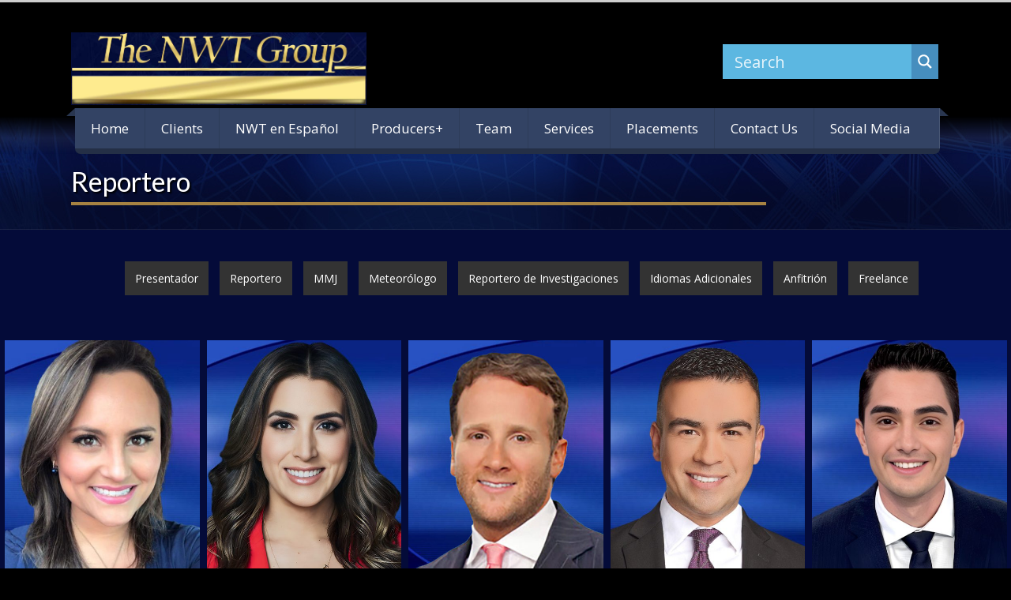

--- FILE ---
content_type: text/html; charset=UTF-8
request_url: https://www.nwtgroup.com/reporters-espanol/
body_size: 28890
content:
<!DOCTYPE html>
<!--[if IE 7]>
<html class="ie ie7" lang="en-US">
<![endif]-->
<!--[if IE 8]>
<html class="ie ie8" lang="en-US">
<![endif]-->
<!--[if !(IE 7) | !(IE 8)  ]><!-->
<html lang="en-US">
<!--<![endif]-->
<head>
<meta charset="UTF-8" /><script type="text/javascript">(window.NREUM||(NREUM={})).init={ajax:{deny_list:["bam.nr-data.net"]},feature_flags:["soft_nav"]};(window.NREUM||(NREUM={})).loader_config={licenseKey:"0f85018599",applicationID:"44814425",browserID:"44815127"};;/*! For license information please see nr-loader-rum-1.307.0.min.js.LICENSE.txt */
(()=>{var e,t,r={163:(e,t,r)=>{"use strict";r.d(t,{j:()=>E});var n=r(384),i=r(1741);var a=r(2555);r(860).K7.genericEvents;const s="experimental.resources",o="register",c=e=>{if(!e||"string"!=typeof e)return!1;try{document.createDocumentFragment().querySelector(e)}catch{return!1}return!0};var d=r(2614),u=r(944),l=r(8122);const f="[data-nr-mask]",g=e=>(0,l.a)(e,(()=>{const e={feature_flags:[],experimental:{allow_registered_children:!1,resources:!1},mask_selector:"*",block_selector:"[data-nr-block]",mask_input_options:{color:!1,date:!1,"datetime-local":!1,email:!1,month:!1,number:!1,range:!1,search:!1,tel:!1,text:!1,time:!1,url:!1,week:!1,textarea:!1,select:!1,password:!0}};return{ajax:{deny_list:void 0,block_internal:!0,enabled:!0,autoStart:!0},api:{get allow_registered_children(){return e.feature_flags.includes(o)||e.experimental.allow_registered_children},set allow_registered_children(t){e.experimental.allow_registered_children=t},duplicate_registered_data:!1},browser_consent_mode:{enabled:!1},distributed_tracing:{enabled:void 0,exclude_newrelic_header:void 0,cors_use_newrelic_header:void 0,cors_use_tracecontext_headers:void 0,allowed_origins:void 0},get feature_flags(){return e.feature_flags},set feature_flags(t){e.feature_flags=t},generic_events:{enabled:!0,autoStart:!0},harvest:{interval:30},jserrors:{enabled:!0,autoStart:!0},logging:{enabled:!0,autoStart:!0},metrics:{enabled:!0,autoStart:!0},obfuscate:void 0,page_action:{enabled:!0},page_view_event:{enabled:!0,autoStart:!0},page_view_timing:{enabled:!0,autoStart:!0},performance:{capture_marks:!1,capture_measures:!1,capture_detail:!0,resources:{get enabled(){return e.feature_flags.includes(s)||e.experimental.resources},set enabled(t){e.experimental.resources=t},asset_types:[],first_party_domains:[],ignore_newrelic:!0}},privacy:{cookies_enabled:!0},proxy:{assets:void 0,beacon:void 0},session:{expiresMs:d.wk,inactiveMs:d.BB},session_replay:{autoStart:!0,enabled:!1,preload:!1,sampling_rate:10,error_sampling_rate:100,collect_fonts:!1,inline_images:!1,fix_stylesheets:!0,mask_all_inputs:!0,get mask_text_selector(){return e.mask_selector},set mask_text_selector(t){c(t)?e.mask_selector="".concat(t,",").concat(f):""===t||null===t?e.mask_selector=f:(0,u.R)(5,t)},get block_class(){return"nr-block"},get ignore_class(){return"nr-ignore"},get mask_text_class(){return"nr-mask"},get block_selector(){return e.block_selector},set block_selector(t){c(t)?e.block_selector+=",".concat(t):""!==t&&(0,u.R)(6,t)},get mask_input_options(){return e.mask_input_options},set mask_input_options(t){t&&"object"==typeof t?e.mask_input_options={...t,password:!0}:(0,u.R)(7,t)}},session_trace:{enabled:!0,autoStart:!0},soft_navigations:{enabled:!0,autoStart:!0},spa:{enabled:!0,autoStart:!0},ssl:void 0,user_actions:{enabled:!0,elementAttributes:["id","className","tagName","type"]}}})());var p=r(6154),m=r(9324);let h=0;const v={buildEnv:m.F3,distMethod:m.Xs,version:m.xv,originTime:p.WN},b={consented:!1},y={appMetadata:{},get consented(){return this.session?.state?.consent||b.consented},set consented(e){b.consented=e},customTransaction:void 0,denyList:void 0,disabled:!1,harvester:void 0,isolatedBacklog:!1,isRecording:!1,loaderType:void 0,maxBytes:3e4,obfuscator:void 0,onerror:void 0,ptid:void 0,releaseIds:{},session:void 0,timeKeeper:void 0,registeredEntities:[],jsAttributesMetadata:{bytes:0},get harvestCount(){return++h}},_=e=>{const t=(0,l.a)(e,y),r=Object.keys(v).reduce((e,t)=>(e[t]={value:v[t],writable:!1,configurable:!0,enumerable:!0},e),{});return Object.defineProperties(t,r)};var w=r(5701);const x=e=>{const t=e.startsWith("http");e+="/",r.p=t?e:"https://"+e};var R=r(7836),k=r(3241);const A={accountID:void 0,trustKey:void 0,agentID:void 0,licenseKey:void 0,applicationID:void 0,xpid:void 0},S=e=>(0,l.a)(e,A),T=new Set;function E(e,t={},r,s){let{init:o,info:c,loader_config:d,runtime:u={},exposed:l=!0}=t;if(!c){const e=(0,n.pV)();o=e.init,c=e.info,d=e.loader_config}e.init=g(o||{}),e.loader_config=S(d||{}),c.jsAttributes??={},p.bv&&(c.jsAttributes.isWorker=!0),e.info=(0,a.D)(c);const f=e.init,m=[c.beacon,c.errorBeacon];T.has(e.agentIdentifier)||(f.proxy.assets&&(x(f.proxy.assets),m.push(f.proxy.assets)),f.proxy.beacon&&m.push(f.proxy.beacon),e.beacons=[...m],function(e){const t=(0,n.pV)();Object.getOwnPropertyNames(i.W.prototype).forEach(r=>{const n=i.W.prototype[r];if("function"!=typeof n||"constructor"===n)return;let a=t[r];e[r]&&!1!==e.exposed&&"micro-agent"!==e.runtime?.loaderType&&(t[r]=(...t)=>{const n=e[r](...t);return a?a(...t):n})})}(e),(0,n.US)("activatedFeatures",w.B)),u.denyList=[...f.ajax.deny_list||[],...f.ajax.block_internal?m:[]],u.ptid=e.agentIdentifier,u.loaderType=r,e.runtime=_(u),T.has(e.agentIdentifier)||(e.ee=R.ee.get(e.agentIdentifier),e.exposed=l,(0,k.W)({agentIdentifier:e.agentIdentifier,drained:!!w.B?.[e.agentIdentifier],type:"lifecycle",name:"initialize",feature:void 0,data:e.config})),T.add(e.agentIdentifier)}},384:(e,t,r)=>{"use strict";r.d(t,{NT:()=>s,US:()=>u,Zm:()=>o,bQ:()=>d,dV:()=>c,pV:()=>l});var n=r(6154),i=r(1863),a=r(1910);const s={beacon:"bam.nr-data.net",errorBeacon:"bam.nr-data.net"};function o(){return n.gm.NREUM||(n.gm.NREUM={}),void 0===n.gm.newrelic&&(n.gm.newrelic=n.gm.NREUM),n.gm.NREUM}function c(){let e=o();return e.o||(e.o={ST:n.gm.setTimeout,SI:n.gm.setImmediate||n.gm.setInterval,CT:n.gm.clearTimeout,XHR:n.gm.XMLHttpRequest,REQ:n.gm.Request,EV:n.gm.Event,PR:n.gm.Promise,MO:n.gm.MutationObserver,FETCH:n.gm.fetch,WS:n.gm.WebSocket},(0,a.i)(...Object.values(e.o))),e}function d(e,t){let r=o();r.initializedAgents??={},t.initializedAt={ms:(0,i.t)(),date:new Date},r.initializedAgents[e]=t}function u(e,t){o()[e]=t}function l(){return function(){let e=o();const t=e.info||{};e.info={beacon:s.beacon,errorBeacon:s.errorBeacon,...t}}(),function(){let e=o();const t=e.init||{};e.init={...t}}(),c(),function(){let e=o();const t=e.loader_config||{};e.loader_config={...t}}(),o()}},782:(e,t,r)=>{"use strict";r.d(t,{T:()=>n});const n=r(860).K7.pageViewTiming},860:(e,t,r)=>{"use strict";r.d(t,{$J:()=>u,K7:()=>c,P3:()=>d,XX:()=>i,Yy:()=>o,df:()=>a,qY:()=>n,v4:()=>s});const n="events",i="jserrors",a="browser/blobs",s="rum",o="browser/logs",c={ajax:"ajax",genericEvents:"generic_events",jserrors:i,logging:"logging",metrics:"metrics",pageAction:"page_action",pageViewEvent:"page_view_event",pageViewTiming:"page_view_timing",sessionReplay:"session_replay",sessionTrace:"session_trace",softNav:"soft_navigations",spa:"spa"},d={[c.pageViewEvent]:1,[c.pageViewTiming]:2,[c.metrics]:3,[c.jserrors]:4,[c.spa]:5,[c.ajax]:6,[c.sessionTrace]:7,[c.softNav]:8,[c.sessionReplay]:9,[c.logging]:10,[c.genericEvents]:11},u={[c.pageViewEvent]:s,[c.pageViewTiming]:n,[c.ajax]:n,[c.spa]:n,[c.softNav]:n,[c.metrics]:i,[c.jserrors]:i,[c.sessionTrace]:a,[c.sessionReplay]:a,[c.logging]:o,[c.genericEvents]:"ins"}},944:(e,t,r)=>{"use strict";r.d(t,{R:()=>i});var n=r(3241);function i(e,t){"function"==typeof console.debug&&(console.debug("New Relic Warning: https://github.com/newrelic/newrelic-browser-agent/blob/main/docs/warning-codes.md#".concat(e),t),(0,n.W)({agentIdentifier:null,drained:null,type:"data",name:"warn",feature:"warn",data:{code:e,secondary:t}}))}},1687:(e,t,r)=>{"use strict";r.d(t,{Ak:()=>d,Ze:()=>f,x3:()=>u});var n=r(3241),i=r(7836),a=r(3606),s=r(860),o=r(2646);const c={};function d(e,t){const r={staged:!1,priority:s.P3[t]||0};l(e),c[e].get(t)||c[e].set(t,r)}function u(e,t){e&&c[e]&&(c[e].get(t)&&c[e].delete(t),p(e,t,!1),c[e].size&&g(e))}function l(e){if(!e)throw new Error("agentIdentifier required");c[e]||(c[e]=new Map)}function f(e="",t="feature",r=!1){if(l(e),!e||!c[e].get(t)||r)return p(e,t);c[e].get(t).staged=!0,g(e)}function g(e){const t=Array.from(c[e]);t.every(([e,t])=>t.staged)&&(t.sort((e,t)=>e[1].priority-t[1].priority),t.forEach(([t])=>{c[e].delete(t),p(e,t)}))}function p(e,t,r=!0){const s=e?i.ee.get(e):i.ee,c=a.i.handlers;if(!s.aborted&&s.backlog&&c){if((0,n.W)({agentIdentifier:e,type:"lifecycle",name:"drain",feature:t}),r){const e=s.backlog[t],r=c[t];if(r){for(let t=0;e&&t<e.length;++t)m(e[t],r);Object.entries(r).forEach(([e,t])=>{Object.values(t||{}).forEach(t=>{t[0]?.on&&t[0]?.context()instanceof o.y&&t[0].on(e,t[1])})})}}s.isolatedBacklog||delete c[t],s.backlog[t]=null,s.emit("drain-"+t,[])}}function m(e,t){var r=e[1];Object.values(t[r]||{}).forEach(t=>{var r=e[0];if(t[0]===r){var n=t[1],i=e[3],a=e[2];n.apply(i,a)}})}},1738:(e,t,r)=>{"use strict";r.d(t,{U:()=>g,Y:()=>f});var n=r(3241),i=r(9908),a=r(1863),s=r(944),o=r(5701),c=r(3969),d=r(8362),u=r(860),l=r(4261);function f(e,t,r,a){const f=a||r;!f||f[e]&&f[e]!==d.d.prototype[e]||(f[e]=function(){(0,i.p)(c.xV,["API/"+e+"/called"],void 0,u.K7.metrics,r.ee),(0,n.W)({agentIdentifier:r.agentIdentifier,drained:!!o.B?.[r.agentIdentifier],type:"data",name:"api",feature:l.Pl+e,data:{}});try{return t.apply(this,arguments)}catch(e){(0,s.R)(23,e)}})}function g(e,t,r,n,s){const o=e.info;null===r?delete o.jsAttributes[t]:o.jsAttributes[t]=r,(s||null===r)&&(0,i.p)(l.Pl+n,[(0,a.t)(),t,r],void 0,"session",e.ee)}},1741:(e,t,r)=>{"use strict";r.d(t,{W:()=>a});var n=r(944),i=r(4261);class a{#e(e,...t){if(this[e]!==a.prototype[e])return this[e](...t);(0,n.R)(35,e)}addPageAction(e,t){return this.#e(i.hG,e,t)}register(e){return this.#e(i.eY,e)}recordCustomEvent(e,t){return this.#e(i.fF,e,t)}setPageViewName(e,t){return this.#e(i.Fw,e,t)}setCustomAttribute(e,t,r){return this.#e(i.cD,e,t,r)}noticeError(e,t){return this.#e(i.o5,e,t)}setUserId(e,t=!1){return this.#e(i.Dl,e,t)}setApplicationVersion(e){return this.#e(i.nb,e)}setErrorHandler(e){return this.#e(i.bt,e)}addRelease(e,t){return this.#e(i.k6,e,t)}log(e,t){return this.#e(i.$9,e,t)}start(){return this.#e(i.d3)}finished(e){return this.#e(i.BL,e)}recordReplay(){return this.#e(i.CH)}pauseReplay(){return this.#e(i.Tb)}addToTrace(e){return this.#e(i.U2,e)}setCurrentRouteName(e){return this.#e(i.PA,e)}interaction(e){return this.#e(i.dT,e)}wrapLogger(e,t,r){return this.#e(i.Wb,e,t,r)}measure(e,t){return this.#e(i.V1,e,t)}consent(e){return this.#e(i.Pv,e)}}},1863:(e,t,r)=>{"use strict";function n(){return Math.floor(performance.now())}r.d(t,{t:()=>n})},1910:(e,t,r)=>{"use strict";r.d(t,{i:()=>a});var n=r(944);const i=new Map;function a(...e){return e.every(e=>{if(i.has(e))return i.get(e);const t="function"==typeof e?e.toString():"",r=t.includes("[native code]"),a=t.includes("nrWrapper");return r||a||(0,n.R)(64,e?.name||t),i.set(e,r),r})}},2555:(e,t,r)=>{"use strict";r.d(t,{D:()=>o,f:()=>s});var n=r(384),i=r(8122);const a={beacon:n.NT.beacon,errorBeacon:n.NT.errorBeacon,licenseKey:void 0,applicationID:void 0,sa:void 0,queueTime:void 0,applicationTime:void 0,ttGuid:void 0,user:void 0,account:void 0,product:void 0,extra:void 0,jsAttributes:{},userAttributes:void 0,atts:void 0,transactionName:void 0,tNamePlain:void 0};function s(e){try{return!!e.licenseKey&&!!e.errorBeacon&&!!e.applicationID}catch(e){return!1}}const o=e=>(0,i.a)(e,a)},2614:(e,t,r)=>{"use strict";r.d(t,{BB:()=>s,H3:()=>n,g:()=>d,iL:()=>c,tS:()=>o,uh:()=>i,wk:()=>a});const n="NRBA",i="SESSION",a=144e5,s=18e5,o={STARTED:"session-started",PAUSE:"session-pause",RESET:"session-reset",RESUME:"session-resume",UPDATE:"session-update"},c={SAME_TAB:"same-tab",CROSS_TAB:"cross-tab"},d={OFF:0,FULL:1,ERROR:2}},2646:(e,t,r)=>{"use strict";r.d(t,{y:()=>n});class n{constructor(e){this.contextId=e}}},2843:(e,t,r)=>{"use strict";r.d(t,{G:()=>a,u:()=>i});var n=r(3878);function i(e,t=!1,r,i){(0,n.DD)("visibilitychange",function(){if(t)return void("hidden"===document.visibilityState&&e());e(document.visibilityState)},r,i)}function a(e,t,r){(0,n.sp)("pagehide",e,t,r)}},3241:(e,t,r)=>{"use strict";r.d(t,{W:()=>a});var n=r(6154);const i="newrelic";function a(e={}){try{n.gm.dispatchEvent(new CustomEvent(i,{detail:e}))}catch(e){}}},3606:(e,t,r)=>{"use strict";r.d(t,{i:()=>a});var n=r(9908);a.on=s;var i=a.handlers={};function a(e,t,r,a){s(a||n.d,i,e,t,r)}function s(e,t,r,i,a){a||(a="feature"),e||(e=n.d);var s=t[a]=t[a]||{};(s[r]=s[r]||[]).push([e,i])}},3878:(e,t,r)=>{"use strict";function n(e,t){return{capture:e,passive:!1,signal:t}}function i(e,t,r=!1,i){window.addEventListener(e,t,n(r,i))}function a(e,t,r=!1,i){document.addEventListener(e,t,n(r,i))}r.d(t,{DD:()=>a,jT:()=>n,sp:()=>i})},3969:(e,t,r)=>{"use strict";r.d(t,{TZ:()=>n,XG:()=>o,rs:()=>i,xV:()=>s,z_:()=>a});const n=r(860).K7.metrics,i="sm",a="cm",s="storeSupportabilityMetrics",o="storeEventMetrics"},4234:(e,t,r)=>{"use strict";r.d(t,{W:()=>a});var n=r(7836),i=r(1687);class a{constructor(e,t){this.agentIdentifier=e,this.ee=n.ee.get(e),this.featureName=t,this.blocked=!1}deregisterDrain(){(0,i.x3)(this.agentIdentifier,this.featureName)}}},4261:(e,t,r)=>{"use strict";r.d(t,{$9:()=>d,BL:()=>o,CH:()=>g,Dl:()=>_,Fw:()=>y,PA:()=>h,Pl:()=>n,Pv:()=>k,Tb:()=>l,U2:()=>a,V1:()=>R,Wb:()=>x,bt:()=>b,cD:()=>v,d3:()=>w,dT:()=>c,eY:()=>p,fF:()=>f,hG:()=>i,k6:()=>s,nb:()=>m,o5:()=>u});const n="api-",i="addPageAction",a="addToTrace",s="addRelease",o="finished",c="interaction",d="log",u="noticeError",l="pauseReplay",f="recordCustomEvent",g="recordReplay",p="register",m="setApplicationVersion",h="setCurrentRouteName",v="setCustomAttribute",b="setErrorHandler",y="setPageViewName",_="setUserId",w="start",x="wrapLogger",R="measure",k="consent"},5289:(e,t,r)=>{"use strict";r.d(t,{GG:()=>s,Qr:()=>c,sB:()=>o});var n=r(3878),i=r(6389);function a(){return"undefined"==typeof document||"complete"===document.readyState}function s(e,t){if(a())return e();const r=(0,i.J)(e),s=setInterval(()=>{a()&&(clearInterval(s),r())},500);(0,n.sp)("load",r,t)}function o(e){if(a())return e();(0,n.DD)("DOMContentLoaded",e)}function c(e){if(a())return e();(0,n.sp)("popstate",e)}},5607:(e,t,r)=>{"use strict";r.d(t,{W:()=>n});const n=(0,r(9566).bz)()},5701:(e,t,r)=>{"use strict";r.d(t,{B:()=>a,t:()=>s});var n=r(3241);const i=new Set,a={};function s(e,t){const r=t.agentIdentifier;a[r]??={},e&&"object"==typeof e&&(i.has(r)||(t.ee.emit("rumresp",[e]),a[r]=e,i.add(r),(0,n.W)({agentIdentifier:r,loaded:!0,drained:!0,type:"lifecycle",name:"load",feature:void 0,data:e})))}},6154:(e,t,r)=>{"use strict";r.d(t,{OF:()=>c,RI:()=>i,WN:()=>u,bv:()=>a,eN:()=>l,gm:()=>s,mw:()=>o,sb:()=>d});var n=r(1863);const i="undefined"!=typeof window&&!!window.document,a="undefined"!=typeof WorkerGlobalScope&&("undefined"!=typeof self&&self instanceof WorkerGlobalScope&&self.navigator instanceof WorkerNavigator||"undefined"!=typeof globalThis&&globalThis instanceof WorkerGlobalScope&&globalThis.navigator instanceof WorkerNavigator),s=i?window:"undefined"!=typeof WorkerGlobalScope&&("undefined"!=typeof self&&self instanceof WorkerGlobalScope&&self||"undefined"!=typeof globalThis&&globalThis instanceof WorkerGlobalScope&&globalThis),o=Boolean("hidden"===s?.document?.visibilityState),c=/iPad|iPhone|iPod/.test(s.navigator?.userAgent),d=c&&"undefined"==typeof SharedWorker,u=((()=>{const e=s.navigator?.userAgent?.match(/Firefox[/\s](\d+\.\d+)/);Array.isArray(e)&&e.length>=2&&e[1]})(),Date.now()-(0,n.t)()),l=()=>"undefined"!=typeof PerformanceNavigationTiming&&s?.performance?.getEntriesByType("navigation")?.[0]?.responseStart},6389:(e,t,r)=>{"use strict";function n(e,t=500,r={}){const n=r?.leading||!1;let i;return(...r)=>{n&&void 0===i&&(e.apply(this,r),i=setTimeout(()=>{i=clearTimeout(i)},t)),n||(clearTimeout(i),i=setTimeout(()=>{e.apply(this,r)},t))}}function i(e){let t=!1;return(...r)=>{t||(t=!0,e.apply(this,r))}}r.d(t,{J:()=>i,s:()=>n})},6630:(e,t,r)=>{"use strict";r.d(t,{T:()=>n});const n=r(860).K7.pageViewEvent},7699:(e,t,r)=>{"use strict";r.d(t,{It:()=>a,KC:()=>o,No:()=>i,qh:()=>s});var n=r(860);const i=16e3,a=1e6,s="SESSION_ERROR",o={[n.K7.logging]:!0,[n.K7.genericEvents]:!1,[n.K7.jserrors]:!1,[n.K7.ajax]:!1}},7836:(e,t,r)=>{"use strict";r.d(t,{P:()=>o,ee:()=>c});var n=r(384),i=r(8990),a=r(2646),s=r(5607);const o="nr@context:".concat(s.W),c=function e(t,r){var n={},s={},u={},l=!1;try{l=16===r.length&&d.initializedAgents?.[r]?.runtime.isolatedBacklog}catch(e){}var f={on:p,addEventListener:p,removeEventListener:function(e,t){var r=n[e];if(!r)return;for(var i=0;i<r.length;i++)r[i]===t&&r.splice(i,1)},emit:function(e,r,n,i,a){!1!==a&&(a=!0);if(c.aborted&&!i)return;t&&a&&t.emit(e,r,n);var o=g(n);m(e).forEach(e=>{e.apply(o,r)});var d=v()[s[e]];d&&d.push([f,e,r,o]);return o},get:h,listeners:m,context:g,buffer:function(e,t){const r=v();if(t=t||"feature",f.aborted)return;Object.entries(e||{}).forEach(([e,n])=>{s[n]=t,t in r||(r[t]=[])})},abort:function(){f._aborted=!0,Object.keys(f.backlog).forEach(e=>{delete f.backlog[e]})},isBuffering:function(e){return!!v()[s[e]]},debugId:r,backlog:l?{}:t&&"object"==typeof t.backlog?t.backlog:{},isolatedBacklog:l};return Object.defineProperty(f,"aborted",{get:()=>{let e=f._aborted||!1;return e||(t&&(e=t.aborted),e)}}),f;function g(e){return e&&e instanceof a.y?e:e?(0,i.I)(e,o,()=>new a.y(o)):new a.y(o)}function p(e,t){n[e]=m(e).concat(t)}function m(e){return n[e]||[]}function h(t){return u[t]=u[t]||e(f,t)}function v(){return f.backlog}}(void 0,"globalEE"),d=(0,n.Zm)();d.ee||(d.ee=c)},8122:(e,t,r)=>{"use strict";r.d(t,{a:()=>i});var n=r(944);function i(e,t){try{if(!e||"object"!=typeof e)return(0,n.R)(3);if(!t||"object"!=typeof t)return(0,n.R)(4);const r=Object.create(Object.getPrototypeOf(t),Object.getOwnPropertyDescriptors(t)),a=0===Object.keys(r).length?e:r;for(let s in a)if(void 0!==e[s])try{if(null===e[s]){r[s]=null;continue}Array.isArray(e[s])&&Array.isArray(t[s])?r[s]=Array.from(new Set([...e[s],...t[s]])):"object"==typeof e[s]&&"object"==typeof t[s]?r[s]=i(e[s],t[s]):r[s]=e[s]}catch(e){r[s]||(0,n.R)(1,e)}return r}catch(e){(0,n.R)(2,e)}}},8362:(e,t,r)=>{"use strict";r.d(t,{d:()=>a});var n=r(9566),i=r(1741);class a extends i.W{agentIdentifier=(0,n.LA)(16)}},8374:(e,t,r)=>{r.nc=(()=>{try{return document?.currentScript?.nonce}catch(e){}return""})()},8990:(e,t,r)=>{"use strict";r.d(t,{I:()=>i});var n=Object.prototype.hasOwnProperty;function i(e,t,r){if(n.call(e,t))return e[t];var i=r();if(Object.defineProperty&&Object.keys)try{return Object.defineProperty(e,t,{value:i,writable:!0,enumerable:!1}),i}catch(e){}return e[t]=i,i}},9324:(e,t,r)=>{"use strict";r.d(t,{F3:()=>i,Xs:()=>a,xv:()=>n});const n="1.307.0",i="PROD",a="CDN"},9566:(e,t,r)=>{"use strict";r.d(t,{LA:()=>o,bz:()=>s});var n=r(6154);const i="xxxxxxxx-xxxx-4xxx-yxxx-xxxxxxxxxxxx";function a(e,t){return e?15&e[t]:16*Math.random()|0}function s(){const e=n.gm?.crypto||n.gm?.msCrypto;let t,r=0;return e&&e.getRandomValues&&(t=e.getRandomValues(new Uint8Array(30))),i.split("").map(e=>"x"===e?a(t,r++).toString(16):"y"===e?(3&a()|8).toString(16):e).join("")}function o(e){const t=n.gm?.crypto||n.gm?.msCrypto;let r,i=0;t&&t.getRandomValues&&(r=t.getRandomValues(new Uint8Array(e)));const s=[];for(var o=0;o<e;o++)s.push(a(r,i++).toString(16));return s.join("")}},9908:(e,t,r)=>{"use strict";r.d(t,{d:()=>n,p:()=>i});var n=r(7836).ee.get("handle");function i(e,t,r,i,a){a?(a.buffer([e],i),a.emit(e,t,r)):(n.buffer([e],i),n.emit(e,t,r))}}},n={};function i(e){var t=n[e];if(void 0!==t)return t.exports;var a=n[e]={exports:{}};return r[e](a,a.exports,i),a.exports}i.m=r,i.d=(e,t)=>{for(var r in t)i.o(t,r)&&!i.o(e,r)&&Object.defineProperty(e,r,{enumerable:!0,get:t[r]})},i.f={},i.e=e=>Promise.all(Object.keys(i.f).reduce((t,r)=>(i.f[r](e,t),t),[])),i.u=e=>"nr-rum-1.307.0.min.js",i.o=(e,t)=>Object.prototype.hasOwnProperty.call(e,t),e={},t="NRBA-1.307.0.PROD:",i.l=(r,n,a,s)=>{if(e[r])e[r].push(n);else{var o,c;if(void 0!==a)for(var d=document.getElementsByTagName("script"),u=0;u<d.length;u++){var l=d[u];if(l.getAttribute("src")==r||l.getAttribute("data-webpack")==t+a){o=l;break}}if(!o){c=!0;var f={296:"sha512-3EXXyZqgAupfCzApe8jx8MLgGn3TbzhyI1Jve2HiIeHZU3eYpQT4hF0fMRkBBDdQT8+b9YmzmeYUZ4Q/8KBSNg=="};(o=document.createElement("script")).charset="utf-8",i.nc&&o.setAttribute("nonce",i.nc),o.setAttribute("data-webpack",t+a),o.src=r,0!==o.src.indexOf(window.location.origin+"/")&&(o.crossOrigin="anonymous"),f[s]&&(o.integrity=f[s])}e[r]=[n];var g=(t,n)=>{o.onerror=o.onload=null,clearTimeout(p);var i=e[r];if(delete e[r],o.parentNode&&o.parentNode.removeChild(o),i&&i.forEach(e=>e(n)),t)return t(n)},p=setTimeout(g.bind(null,void 0,{type:"timeout",target:o}),12e4);o.onerror=g.bind(null,o.onerror),o.onload=g.bind(null,o.onload),c&&document.head.appendChild(o)}},i.r=e=>{"undefined"!=typeof Symbol&&Symbol.toStringTag&&Object.defineProperty(e,Symbol.toStringTag,{value:"Module"}),Object.defineProperty(e,"__esModule",{value:!0})},i.p="https://js-agent.newrelic.com/",(()=>{var e={374:0,840:0};i.f.j=(t,r)=>{var n=i.o(e,t)?e[t]:void 0;if(0!==n)if(n)r.push(n[2]);else{var a=new Promise((r,i)=>n=e[t]=[r,i]);r.push(n[2]=a);var s=i.p+i.u(t),o=new Error;i.l(s,r=>{if(i.o(e,t)&&(0!==(n=e[t])&&(e[t]=void 0),n)){var a=r&&("load"===r.type?"missing":r.type),s=r&&r.target&&r.target.src;o.message="Loading chunk "+t+" failed: ("+a+": "+s+")",o.name="ChunkLoadError",o.type=a,o.request=s,n[1](o)}},"chunk-"+t,t)}};var t=(t,r)=>{var n,a,[s,o,c]=r,d=0;if(s.some(t=>0!==e[t])){for(n in o)i.o(o,n)&&(i.m[n]=o[n]);if(c)c(i)}for(t&&t(r);d<s.length;d++)a=s[d],i.o(e,a)&&e[a]&&e[a][0](),e[a]=0},r=self["webpackChunk:NRBA-1.307.0.PROD"]=self["webpackChunk:NRBA-1.307.0.PROD"]||[];r.forEach(t.bind(null,0)),r.push=t.bind(null,r.push.bind(r))})(),(()=>{"use strict";i(8374);var e=i(8362),t=i(860);const r=Object.values(t.K7);var n=i(163);var a=i(9908),s=i(1863),o=i(4261),c=i(1738);var d=i(1687),u=i(4234),l=i(5289),f=i(6154),g=i(944),p=i(384);const m=e=>f.RI&&!0===e?.privacy.cookies_enabled;function h(e){return!!(0,p.dV)().o.MO&&m(e)&&!0===e?.session_trace.enabled}var v=i(6389),b=i(7699);class y extends u.W{constructor(e,t){super(e.agentIdentifier,t),this.agentRef=e,this.abortHandler=void 0,this.featAggregate=void 0,this.loadedSuccessfully=void 0,this.onAggregateImported=new Promise(e=>{this.loadedSuccessfully=e}),this.deferred=Promise.resolve(),!1===e.init[this.featureName].autoStart?this.deferred=new Promise((t,r)=>{this.ee.on("manual-start-all",(0,v.J)(()=>{(0,d.Ak)(e.agentIdentifier,this.featureName),t()}))}):(0,d.Ak)(e.agentIdentifier,t)}importAggregator(e,t,r={}){if(this.featAggregate)return;const n=async()=>{let n;await this.deferred;try{if(m(e.init)){const{setupAgentSession:t}=await i.e(296).then(i.bind(i,3305));n=t(e)}}catch(e){(0,g.R)(20,e),this.ee.emit("internal-error",[e]),(0,a.p)(b.qh,[e],void 0,this.featureName,this.ee)}try{if(!this.#t(this.featureName,n,e.init))return(0,d.Ze)(this.agentIdentifier,this.featureName),void this.loadedSuccessfully(!1);const{Aggregate:i}=await t();this.featAggregate=new i(e,r),e.runtime.harvester.initializedAggregates.push(this.featAggregate),this.loadedSuccessfully(!0)}catch(e){(0,g.R)(34,e),this.abortHandler?.(),(0,d.Ze)(this.agentIdentifier,this.featureName,!0),this.loadedSuccessfully(!1),this.ee&&this.ee.abort()}};f.RI?(0,l.GG)(()=>n(),!0):n()}#t(e,r,n){if(this.blocked)return!1;switch(e){case t.K7.sessionReplay:return h(n)&&!!r;case t.K7.sessionTrace:return!!r;default:return!0}}}var _=i(6630),w=i(2614),x=i(3241);class R extends y{static featureName=_.T;constructor(e){var t;super(e,_.T),this.setupInspectionEvents(e.agentIdentifier),t=e,(0,c.Y)(o.Fw,function(e,r){"string"==typeof e&&("/"!==e.charAt(0)&&(e="/"+e),t.runtime.customTransaction=(r||"http://custom.transaction")+e,(0,a.p)(o.Pl+o.Fw,[(0,s.t)()],void 0,void 0,t.ee))},t),this.importAggregator(e,()=>i.e(296).then(i.bind(i,3943)))}setupInspectionEvents(e){const t=(t,r)=>{t&&(0,x.W)({agentIdentifier:e,timeStamp:t.timeStamp,loaded:"complete"===t.target.readyState,type:"window",name:r,data:t.target.location+""})};(0,l.sB)(e=>{t(e,"DOMContentLoaded")}),(0,l.GG)(e=>{t(e,"load")}),(0,l.Qr)(e=>{t(e,"navigate")}),this.ee.on(w.tS.UPDATE,(t,r)=>{(0,x.W)({agentIdentifier:e,type:"lifecycle",name:"session",data:r})})}}class k extends e.d{constructor(e){var t;(super(),f.gm)?(this.features={},(0,p.bQ)(this.agentIdentifier,this),this.desiredFeatures=new Set(e.features||[]),this.desiredFeatures.add(R),(0,n.j)(this,e,e.loaderType||"agent"),t=this,(0,c.Y)(o.cD,function(e,r,n=!1){if("string"==typeof e){if(["string","number","boolean"].includes(typeof r)||null===r)return(0,c.U)(t,e,r,o.cD,n);(0,g.R)(40,typeof r)}else(0,g.R)(39,typeof e)},t),function(e){(0,c.Y)(o.Dl,function(t,r=!1){if("string"!=typeof t&&null!==t)return void(0,g.R)(41,typeof t);const n=e.info.jsAttributes["enduser.id"];r&&null!=n&&n!==t?(0,a.p)(o.Pl+"setUserIdAndResetSession",[t],void 0,"session",e.ee):(0,c.U)(e,"enduser.id",t,o.Dl,!0)},e)}(this),function(e){(0,c.Y)(o.nb,function(t){if("string"==typeof t||null===t)return(0,c.U)(e,"application.version",t,o.nb,!1);(0,g.R)(42,typeof t)},e)}(this),function(e){(0,c.Y)(o.d3,function(){e.ee.emit("manual-start-all")},e)}(this),function(e){(0,c.Y)(o.Pv,function(t=!0){if("boolean"==typeof t){if((0,a.p)(o.Pl+o.Pv,[t],void 0,"session",e.ee),e.runtime.consented=t,t){const t=e.features.page_view_event;t.onAggregateImported.then(e=>{const r=t.featAggregate;e&&!r.sentRum&&r.sendRum()})}}else(0,g.R)(65,typeof t)},e)}(this),this.run()):(0,g.R)(21)}get config(){return{info:this.info,init:this.init,loader_config:this.loader_config,runtime:this.runtime}}get api(){return this}run(){try{const e=function(e){const t={};return r.forEach(r=>{t[r]=!!e[r]?.enabled}),t}(this.init),n=[...this.desiredFeatures];n.sort((e,r)=>t.P3[e.featureName]-t.P3[r.featureName]),n.forEach(r=>{if(!e[r.featureName]&&r.featureName!==t.K7.pageViewEvent)return;if(r.featureName===t.K7.spa)return void(0,g.R)(67);const n=function(e){switch(e){case t.K7.ajax:return[t.K7.jserrors];case t.K7.sessionTrace:return[t.K7.ajax,t.K7.pageViewEvent];case t.K7.sessionReplay:return[t.K7.sessionTrace];case t.K7.pageViewTiming:return[t.K7.pageViewEvent];default:return[]}}(r.featureName).filter(e=>!(e in this.features));n.length>0&&(0,g.R)(36,{targetFeature:r.featureName,missingDependencies:n}),this.features[r.featureName]=new r(this)})}catch(e){(0,g.R)(22,e);for(const e in this.features)this.features[e].abortHandler?.();const t=(0,p.Zm)();delete t.initializedAgents[this.agentIdentifier]?.features,delete this.sharedAggregator;return t.ee.get(this.agentIdentifier).abort(),!1}}}var A=i(2843),S=i(782);class T extends y{static featureName=S.T;constructor(e){super(e,S.T),f.RI&&((0,A.u)(()=>(0,a.p)("docHidden",[(0,s.t)()],void 0,S.T,this.ee),!0),(0,A.G)(()=>(0,a.p)("winPagehide",[(0,s.t)()],void 0,S.T,this.ee)),this.importAggregator(e,()=>i.e(296).then(i.bind(i,2117))))}}var E=i(3969);class I extends y{static featureName=E.TZ;constructor(e){super(e,E.TZ),f.RI&&document.addEventListener("securitypolicyviolation",e=>{(0,a.p)(E.xV,["Generic/CSPViolation/Detected"],void 0,this.featureName,this.ee)}),this.importAggregator(e,()=>i.e(296).then(i.bind(i,9623)))}}new k({features:[R,T,I],loaderType:"lite"})})()})();</script>
<meta name="viewport" content="width=device-width, initial-scale=1.0, maximum-scale=2.0" />

<meta name="keywords" content="broadcast anchor, reporter, MMJ, meteorologist, producer, host, TV, station, newsroom, agency, agent">

<link rel="profile" href="https://gmpg.org/xfn/11" />

		<!-- All in One SEO 4.1.8 -->
		<title>Meet Broadcast News Reporters from NWT Group - NWT Group</title>
		<meta name="description" content="Are you searching for a news reporter? The NWT group provides representation to top male and female broadcast news reporters in markets coast to coast." />
		<meta name="robots" content="max-image-preview:large" />
		<link rel="canonical" href="https://www.nwtgroup.com/reporters-espanol/" />
		<meta name="google" content="nositelinkssearchbox" />
		<script type="application/ld+json" class="aioseo-schema">
			{"@context":"https:\/\/schema.org","@graph":[{"@type":"WebSite","@id":"https:\/\/www.nwtgroup.com\/#website","url":"https:\/\/www.nwtgroup.com\/","name":"nwtgroup.com","inLanguage":"en-US","publisher":{"@id":"https:\/\/www.nwtgroup.com\/#organization"}},{"@type":"Organization","@id":"https:\/\/www.nwtgroup.com\/#organization","name":"nwtgroup.com","url":"https:\/\/www.nwtgroup.com\/"},{"@type":"BreadcrumbList","@id":"https:\/\/www.nwtgroup.com\/reporters-espanol\/#breadcrumblist","itemListElement":[{"@type":"ListItem","@id":"https:\/\/www.nwtgroup.com\/#listItem","position":1,"item":{"@type":"WebPage","@id":"https:\/\/www.nwtgroup.com\/","name":"Home","url":"https:\/\/www.nwtgroup.com\/"},"nextItem":"https:\/\/www.nwtgroup.com\/reporters-espanol\/#listItem"},{"@type":"ListItem","@id":"https:\/\/www.nwtgroup.com\/reporters-espanol\/#listItem","position":2,"item":{"@type":"WebPage","@id":"https:\/\/www.nwtgroup.com\/reporters-espanol\/","name":"Reportero","description":"Are you searching for a news reporter? The NWT group provides representation to top male and female broadcast news reporters in markets coast to coast.","url":"https:\/\/www.nwtgroup.com\/reporters-espanol\/"},"previousItem":"https:\/\/www.nwtgroup.com\/#listItem"}]},{"@type":"WebPage","@id":"https:\/\/www.nwtgroup.com\/reporters-espanol\/#webpage","url":"https:\/\/www.nwtgroup.com\/reporters-espanol\/","name":"Meet Broadcast News Reporters from NWT Group - NWT Group","description":"Are you searching for a news reporter? The NWT group provides representation to top male and female broadcast news reporters in markets coast to coast.","inLanguage":"en-US","isPartOf":{"@id":"https:\/\/www.nwtgroup.com\/#website"},"breadcrumb":{"@id":"https:\/\/www.nwtgroup.com\/reporters-espanol\/#breadcrumblist"},"datePublished":"2018-10-23T17:06:45+00:00","dateModified":"2018-10-24T18:43:26+00:00"}]}
		</script>
		<script type="text/javascript" >
			window.ga=window.ga||function(){(ga.q=ga.q||[]).push(arguments)};ga.l=+new Date;
			ga('create', "UA-75390702-1", 'auto');
			ga('send', 'pageview');
		</script>
		<script async src="https://www.google-analytics.com/analytics.js"></script>
		<!-- All in One SEO -->

<link rel='dns-prefetch' href='//netdna.bootstrapcdn.com' />
<link rel='dns-prefetch' href='//fonts.googleapis.com' />
<link rel="alternate" type="application/rss+xml" title="nwtgroup.com &raquo; Feed" href="https://www.nwtgroup.com/feed/" />
<link rel="alternate" type="application/rss+xml" title="nwtgroup.com &raquo; Comments Feed" href="https://www.nwtgroup.com/comments/feed/" />
<link rel="alternate" type="application/rss+xml" title="nwtgroup.com &raquo; Reportero Comments Feed" href="https://www.nwtgroup.com/reporters-espanol/feed/" />
<link rel='stylesheet' id='wp-block-library-css' href='https://www.nwtgroup.com/wp-includes/css/dist/block-library/style.min.css' type='text/css' media='all' />
<style id='classic-theme-styles-inline-css' type='text/css'>
/*! This file is auto-generated */
.wp-block-button__link{color:#fff;background-color:#32373c;border-radius:9999px;box-shadow:none;text-decoration:none;padding:calc(.667em + 2px) calc(1.333em + 2px);font-size:1.125em}.wp-block-file__button{background:#32373c;color:#fff;text-decoration:none}
</style>
<style id='global-styles-inline-css' type='text/css'>
:root{--wp--preset--aspect-ratio--square: 1;--wp--preset--aspect-ratio--4-3: 4/3;--wp--preset--aspect-ratio--3-4: 3/4;--wp--preset--aspect-ratio--3-2: 3/2;--wp--preset--aspect-ratio--2-3: 2/3;--wp--preset--aspect-ratio--16-9: 16/9;--wp--preset--aspect-ratio--9-16: 9/16;--wp--preset--color--black: #000000;--wp--preset--color--cyan-bluish-gray: #abb8c3;--wp--preset--color--white: #ffffff;--wp--preset--color--pale-pink: #f78da7;--wp--preset--color--vivid-red: #cf2e2e;--wp--preset--color--luminous-vivid-orange: #ff6900;--wp--preset--color--luminous-vivid-amber: #fcb900;--wp--preset--color--light-green-cyan: #7bdcb5;--wp--preset--color--vivid-green-cyan: #00d084;--wp--preset--color--pale-cyan-blue: #8ed1fc;--wp--preset--color--vivid-cyan-blue: #0693e3;--wp--preset--color--vivid-purple: #9b51e0;--wp--preset--gradient--vivid-cyan-blue-to-vivid-purple: linear-gradient(135deg,rgba(6,147,227,1) 0%,rgb(155,81,224) 100%);--wp--preset--gradient--light-green-cyan-to-vivid-green-cyan: linear-gradient(135deg,rgb(122,220,180) 0%,rgb(0,208,130) 100%);--wp--preset--gradient--luminous-vivid-amber-to-luminous-vivid-orange: linear-gradient(135deg,rgba(252,185,0,1) 0%,rgba(255,105,0,1) 100%);--wp--preset--gradient--luminous-vivid-orange-to-vivid-red: linear-gradient(135deg,rgba(255,105,0,1) 0%,rgb(207,46,46) 100%);--wp--preset--gradient--very-light-gray-to-cyan-bluish-gray: linear-gradient(135deg,rgb(238,238,238) 0%,rgb(169,184,195) 100%);--wp--preset--gradient--cool-to-warm-spectrum: linear-gradient(135deg,rgb(74,234,220) 0%,rgb(151,120,209) 20%,rgb(207,42,186) 40%,rgb(238,44,130) 60%,rgb(251,105,98) 80%,rgb(254,248,76) 100%);--wp--preset--gradient--blush-light-purple: linear-gradient(135deg,rgb(255,206,236) 0%,rgb(152,150,240) 100%);--wp--preset--gradient--blush-bordeaux: linear-gradient(135deg,rgb(254,205,165) 0%,rgb(254,45,45) 50%,rgb(107,0,62) 100%);--wp--preset--gradient--luminous-dusk: linear-gradient(135deg,rgb(255,203,112) 0%,rgb(199,81,192) 50%,rgb(65,88,208) 100%);--wp--preset--gradient--pale-ocean: linear-gradient(135deg,rgb(255,245,203) 0%,rgb(182,227,212) 50%,rgb(51,167,181) 100%);--wp--preset--gradient--electric-grass: linear-gradient(135deg,rgb(202,248,128) 0%,rgb(113,206,126) 100%);--wp--preset--gradient--midnight: linear-gradient(135deg,rgb(2,3,129) 0%,rgb(40,116,252) 100%);--wp--preset--font-size--small: 13px;--wp--preset--font-size--medium: 20px;--wp--preset--font-size--large: 36px;--wp--preset--font-size--x-large: 42px;--wp--preset--spacing--20: 0.44rem;--wp--preset--spacing--30: 0.67rem;--wp--preset--spacing--40: 1rem;--wp--preset--spacing--50: 1.5rem;--wp--preset--spacing--60: 2.25rem;--wp--preset--spacing--70: 3.38rem;--wp--preset--spacing--80: 5.06rem;--wp--preset--shadow--natural: 6px 6px 9px rgba(0, 0, 0, 0.2);--wp--preset--shadow--deep: 12px 12px 50px rgba(0, 0, 0, 0.4);--wp--preset--shadow--sharp: 6px 6px 0px rgba(0, 0, 0, 0.2);--wp--preset--shadow--outlined: 6px 6px 0px -3px rgba(255, 255, 255, 1), 6px 6px rgba(0, 0, 0, 1);--wp--preset--shadow--crisp: 6px 6px 0px rgba(0, 0, 0, 1);}:where(.is-layout-flex){gap: 0.5em;}:where(.is-layout-grid){gap: 0.5em;}body .is-layout-flex{display: flex;}.is-layout-flex{flex-wrap: wrap;align-items: center;}.is-layout-flex > :is(*, div){margin: 0;}body .is-layout-grid{display: grid;}.is-layout-grid > :is(*, div){margin: 0;}:where(.wp-block-columns.is-layout-flex){gap: 2em;}:where(.wp-block-columns.is-layout-grid){gap: 2em;}:where(.wp-block-post-template.is-layout-flex){gap: 1.25em;}:where(.wp-block-post-template.is-layout-grid){gap: 1.25em;}.has-black-color{color: var(--wp--preset--color--black) !important;}.has-cyan-bluish-gray-color{color: var(--wp--preset--color--cyan-bluish-gray) !important;}.has-white-color{color: var(--wp--preset--color--white) !important;}.has-pale-pink-color{color: var(--wp--preset--color--pale-pink) !important;}.has-vivid-red-color{color: var(--wp--preset--color--vivid-red) !important;}.has-luminous-vivid-orange-color{color: var(--wp--preset--color--luminous-vivid-orange) !important;}.has-luminous-vivid-amber-color{color: var(--wp--preset--color--luminous-vivid-amber) !important;}.has-light-green-cyan-color{color: var(--wp--preset--color--light-green-cyan) !important;}.has-vivid-green-cyan-color{color: var(--wp--preset--color--vivid-green-cyan) !important;}.has-pale-cyan-blue-color{color: var(--wp--preset--color--pale-cyan-blue) !important;}.has-vivid-cyan-blue-color{color: var(--wp--preset--color--vivid-cyan-blue) !important;}.has-vivid-purple-color{color: var(--wp--preset--color--vivid-purple) !important;}.has-black-background-color{background-color: var(--wp--preset--color--black) !important;}.has-cyan-bluish-gray-background-color{background-color: var(--wp--preset--color--cyan-bluish-gray) !important;}.has-white-background-color{background-color: var(--wp--preset--color--white) !important;}.has-pale-pink-background-color{background-color: var(--wp--preset--color--pale-pink) !important;}.has-vivid-red-background-color{background-color: var(--wp--preset--color--vivid-red) !important;}.has-luminous-vivid-orange-background-color{background-color: var(--wp--preset--color--luminous-vivid-orange) !important;}.has-luminous-vivid-amber-background-color{background-color: var(--wp--preset--color--luminous-vivid-amber) !important;}.has-light-green-cyan-background-color{background-color: var(--wp--preset--color--light-green-cyan) !important;}.has-vivid-green-cyan-background-color{background-color: var(--wp--preset--color--vivid-green-cyan) !important;}.has-pale-cyan-blue-background-color{background-color: var(--wp--preset--color--pale-cyan-blue) !important;}.has-vivid-cyan-blue-background-color{background-color: var(--wp--preset--color--vivid-cyan-blue) !important;}.has-vivid-purple-background-color{background-color: var(--wp--preset--color--vivid-purple) !important;}.has-black-border-color{border-color: var(--wp--preset--color--black) !important;}.has-cyan-bluish-gray-border-color{border-color: var(--wp--preset--color--cyan-bluish-gray) !important;}.has-white-border-color{border-color: var(--wp--preset--color--white) !important;}.has-pale-pink-border-color{border-color: var(--wp--preset--color--pale-pink) !important;}.has-vivid-red-border-color{border-color: var(--wp--preset--color--vivid-red) !important;}.has-luminous-vivid-orange-border-color{border-color: var(--wp--preset--color--luminous-vivid-orange) !important;}.has-luminous-vivid-amber-border-color{border-color: var(--wp--preset--color--luminous-vivid-amber) !important;}.has-light-green-cyan-border-color{border-color: var(--wp--preset--color--light-green-cyan) !important;}.has-vivid-green-cyan-border-color{border-color: var(--wp--preset--color--vivid-green-cyan) !important;}.has-pale-cyan-blue-border-color{border-color: var(--wp--preset--color--pale-cyan-blue) !important;}.has-vivid-cyan-blue-border-color{border-color: var(--wp--preset--color--vivid-cyan-blue) !important;}.has-vivid-purple-border-color{border-color: var(--wp--preset--color--vivid-purple) !important;}.has-vivid-cyan-blue-to-vivid-purple-gradient-background{background: var(--wp--preset--gradient--vivid-cyan-blue-to-vivid-purple) !important;}.has-light-green-cyan-to-vivid-green-cyan-gradient-background{background: var(--wp--preset--gradient--light-green-cyan-to-vivid-green-cyan) !important;}.has-luminous-vivid-amber-to-luminous-vivid-orange-gradient-background{background: var(--wp--preset--gradient--luminous-vivid-amber-to-luminous-vivid-orange) !important;}.has-luminous-vivid-orange-to-vivid-red-gradient-background{background: var(--wp--preset--gradient--luminous-vivid-orange-to-vivid-red) !important;}.has-very-light-gray-to-cyan-bluish-gray-gradient-background{background: var(--wp--preset--gradient--very-light-gray-to-cyan-bluish-gray) !important;}.has-cool-to-warm-spectrum-gradient-background{background: var(--wp--preset--gradient--cool-to-warm-spectrum) !important;}.has-blush-light-purple-gradient-background{background: var(--wp--preset--gradient--blush-light-purple) !important;}.has-blush-bordeaux-gradient-background{background: var(--wp--preset--gradient--blush-bordeaux) !important;}.has-luminous-dusk-gradient-background{background: var(--wp--preset--gradient--luminous-dusk) !important;}.has-pale-ocean-gradient-background{background: var(--wp--preset--gradient--pale-ocean) !important;}.has-electric-grass-gradient-background{background: var(--wp--preset--gradient--electric-grass) !important;}.has-midnight-gradient-background{background: var(--wp--preset--gradient--midnight) !important;}.has-small-font-size{font-size: var(--wp--preset--font-size--small) !important;}.has-medium-font-size{font-size: var(--wp--preset--font-size--medium) !important;}.has-large-font-size{font-size: var(--wp--preset--font-size--large) !important;}.has-x-large-font-size{font-size: var(--wp--preset--font-size--x-large) !important;}
:where(.wp-block-post-template.is-layout-flex){gap: 1.25em;}:where(.wp-block-post-template.is-layout-grid){gap: 1.25em;}
:where(.wp-block-columns.is-layout-flex){gap: 2em;}:where(.wp-block-columns.is-layout-grid){gap: 2em;}
:root :where(.wp-block-pullquote){font-size: 1.5em;line-height: 1.6;}
</style>
<link rel='stylesheet' id='contact-form-7-css' href='https://www.nwtgroup.com/wp-content/plugins/contact-form-7/includes/css/styles.css' type='text/css' media='all' />
<link rel='stylesheet' id='css_lavan_page_widgets-css' href='https://www.nwtgroup.com/wp-content/plugins/kaya-lavan-page-widgets/css/page_widgets.css' type='text/css' media='all' />
<link rel='stylesheet' id='css_widget_bxslider-css' href='https://www.nwtgroup.com/wp-content/plugins/kaya-lavan-page-widgets/css/widget_bxslider.css' type='text/css' media='all' />
<link rel='stylesheet' id='css_owl.carousel-css' href='https://www.nwtgroup.com/wp-content/plugins/kaya-lavan-page-widgets/css/owl.carousel.css' type='text/css' media='all' />
<link rel='stylesheet' id='css_widgets_animation-css' href='https://www.nwtgroup.com/wp-content/plugins/kaya-lavan-page-widgets/css/animate.min.css' type='text/css' media='all' />
<link rel='stylesheet' id='siteorigin-panels-front-css' href='https://www.nwtgroup.com/wp-content/plugins/siteorigin-panels/css/front-flex.min.css' type='text/css' media='all' />
<link rel='stylesheet' id='slicknavcss-css' href='https://www.nwtgroup.com/wp-content/plugins/slicknav-mobile-menu/css/slicknav.min.css' type='text/css' media='all' />
<style id='slicknavcss-inline-css' type='text/css'>


        #jqueryslidemenu {
                display: none;
        }

        .slicknav_menu {
                background: #071134;
        }

        .slicknav-flex{
               display: -webkit-box;
               display: -ms-flexbox;
               display: flex;
               justify-content:;
        }

        .slicknav_btn {
                background-color:#222222;
        }

        a.slicknav_open {
                background-color:#222222;
        }

        .slicknav_nav .slicknav_arrow {
                float:right;
        }

        .slicknav_menu .slicknav_menutxt {
                color: #fff;
                text-shadow: none;
                font-size: 16px;
                font-weight: normal;
        }

        .slicknav_menu .slicknav_icon-bar {
                background-color: #fff;
                box-shadow: none;
        }

        .slicknav_nav li a {
                color: #fff;
                text-transform: none;
                font-size: 16px;
                padding: 5px 10px;
        }

        .slicknav_nav a:hover,
        .slicknav_nav .slicknav_row:hover {
                background: rgba(204,204,204,0.3);
        }

        .slicknav_nav .menu-item a:hover,
        .slicknav_nav a span:hover {
                color: #ccc;
        }

        .slicknav_nav input[type='submit']{
                background: #333;
                color: #fff;
        }

        .slicknav-logo-text a{
                color: #222222;
        }


        @media screen and (min-width: 1023px) {
                .slicknav_menu {
                        display: none;
                }

                #jqueryslidemenu {
                        display: block;
                }
        }
        
        .slicknav-flex{
                display: -webkit-box;
                display: -ms-flexbox;
                display: flex;
                -webkit-box-pack: justify;
                -ms-flex-pack: justify;
                justify-content:space-between;
        }
        
</style>
<link rel='stylesheet' id='vsbb-gridcss-css' href='https://www.nwtgroup.com/wp-content/plugins/wp-visual-slidebox-builder/public/css/vsbb.grid.styles.css' type='text/css' media='all' />
<link rel='stylesheet' id='vsbb-themescss-css' href='https://www.nwtgroup.com/wp-content/plugins/wp-visual-slidebox-builder/public/css/vsbb.themes.styles.css' type='text/css' media='all' />
<link rel='stylesheet' id='vsbb-renderstyles-css' href='https://www.nwtgroup.com/wp-content/plugins/wp-visual-slidebox-builder/public/renderer/styles.css' type='text/css' media='all' />
<link rel='stylesheet' id='vsbb-animatecss-css' href='https://www.nwtgroup.com/wp-content/plugins/wp-visual-slidebox-builder/public/modules/animate.css/animate.css' type='text/css' media='all' />
<link rel='stylesheet' id='bootstrap_funBox_style-css' href='https://www.nwtgroup.com/wp-content/plugins/wp-visual-slidebox-builder/public/renderer/themes/legacy/bootstrap.min.css' type='text/css' media='all' />
<link rel='stylesheet' id='custom_funBox_style-css' href='https://www.nwtgroup.com/wp-content/plugins/wp-visual-slidebox-builder/public/renderer/themes/legacy/custom-fun-box.css' type='text/css' media='all' />
<link rel='stylesheet' id='vsbb-ngDialogcss-css' href='https://www.nwtgroup.com/wp-content/plugins/wp-visual-slidebox-builder/public/modules/ng-dialog/css/ngDialog.min.css' type='text/css' media='all' />
<link rel='stylesheet' id='vsbb-ngDialogcsstheme-css' href='https://www.nwtgroup.com/wp-content/plugins/wp-visual-slidebox-builder/public/modules/ng-dialog/css/ngDialog-theme-default.min.css' type='text/css' media='all' />
<link rel='stylesheet' id='vsbb-renderStyles-css' href='https://www.nwtgroup.com/wp-content/plugins/wp-visual-slidebox-builder/public/css/vsbb.renderStyles.css' type='text/css' media='all' />
<link rel='stylesheet' id='testimonial-rotator-style-css' href='https://www.nwtgroup.com/wp-content/plugins/testimonial-rotator/testimonial-rotator-style.css' type='text/css' media='all' />
<style id='testimonial-rotator-style-inline-css' type='text/css'>
/*** testimonial CSS ***/

.testimonial_rotator_next, .testimonial_rotator_prev {
   color: rgba(255,255,255,1);
}

.testimonial_rotator_prev:hover, .testimonial_rotator_next:hover {
    color: rgba(255,255,255,0.5);
}

.testimonial_rotator.template-threepigs .testimonial_rotator_quote {
    width: 96%;
    padding-top: 60px;
    line-height: 21px;
    text-align: left;
}

h2.testimonial_rotator_slide_title {
    width: 96% !important;
}

.widget .testimonial_rotator.template-threepigs .testimonial_rotator_slide_inner {
    width: 33%;
}

@media screen and (max-width: 1022px) and (min-width: 640px) {

div#testimonial_rotator_4404 {
height: 410px;
}

.widget .testimonial_rotator.template-threepigs .testimonial_rotator_slide_inner {
    width: 100%;
}}


@media screen and (max-width: 480px) {
h2.testimonial_rotator_slide_title {
font-size:0.9em;
height: 26px !important;
}

.widget .testimonial_rotator.template-threepigs img {
    width: 50%;
    padding-bottom: 14px;
}

.testimonial_rotator.template-threepigs .testimonial_rotator_quote {
    padding-top: 30px;}

div#testimonial_rotator_4404 {
height: 350px;
}

i.fa.fa-chevron-left {
    display: none;
}

i.fa.fa-chevron-right {
    display: none;
}

.testimonial_rotator_wrap.with-prevnext {
    padding: 0;
}
testimonial-rot…or-style.css:8
.testimonial_rotator_wrap {
margin: 0;
padding: 0;
}}

@media screen and (max-width: 640px) and (min-width: 480px) {

h2.testimonial_rotator_slide_title {
font-size:0.9em;
height: 26px !important;
line-height: 22px;
}

.widget .testimonial_rotator.template-threepigs img {
    width: 50%;
    padding-bottom: 14px;
}

.testimonial_rotator.template-threepigs .testimonial_rotator_quote {
    padding-top: 30px;}

div#testimonial_rotator_4404 {
height: 350px;
}

i.fa.fa-chevron-left {
    display: none;
}

i.fa.fa-chevron-right {
    display: none;
}

.testimonial_rotator_wrap.with-prevnext {
    padding: 0;
}
testimonial-rot…or-style.css:8
.testimonial_rotator_wrap {
margin: 0;
padding: 0;
}


.widget .testimonial_rotator.template-threepigs .testimonial_rotator_slide_inner {
    width: 100%;
}
}

@media screen and (max-width: 480px) {
h2.testimonial_rotator_slide_title {
line-height: 24px;
}}
</style>
<link rel='stylesheet' id='font-awesome-css' href='//netdna.bootstrapcdn.com/font-awesome/latest/css/font-awesome.min.css' type='text/css' media='all' />
<link rel='stylesheet' id='parent-style-css' href='https://www.nwtgroup.com/wp-content/themes/lavan/style.css' type='text/css' media='all' />
<link rel='stylesheet' id='parent-mediaqueries-css' href='https://www.nwtgroup.com/wp-content/themes/lavan/css/responsive.css' type='text/css' media='all' />
<link rel='stylesheet' id='child-style-css' href='https://www.nwtgroup.com/wp-content/themes/lavan-child/style.css' type='text/css' media='all' />
<link rel='stylesheet' id='css_font_awesome-css' href='https://www.nwtgroup.com/wp-content/themes/lavan/css/font-awesome.css' type='text/css' media='all' />
<link rel='stylesheet' id='css_bxslider-css' href='https://www.nwtgroup.com/wp-content/themes/lavan/css/widget_bxslider.css' type='text/css' media='all' />
<link rel='stylesheet' id='owl_carousel-css' href='https://www.nwtgroup.com/wp-content/themes/lavan/css/owl.carousel.css' type='text/css' media='all' />
<link rel='stylesheet' id='superslides-css' href='https://www.nwtgroup.com/wp-content/themes/lavan/css/superslides.css' type='text/css' media='all' />
<link rel='stylesheet' id='prettyPhoto-css' href='https://www.nwtgroup.com/wp-content/themes/lavan/css/prettyPhoto.css' type='text/css' media='all' />
<link rel='stylesheet' id='css_Isotope-css' href='https://www.nwtgroup.com/wp-content/themes/lavan/css/Isotope.css' type='text/css' media='all' />
<link rel='stylesheet' id='lavan-style-css' href='https://www.nwtgroup.com/wp-content/themes/lavan-child/style.css' type='text/css' media='all' />
<link rel='stylesheet' id='css_portfolio-css' href='https://www.nwtgroup.com/wp-content/themes/lavan/css/portfolio.css' type='text/css' media='all' />
<link rel='stylesheet' id='css_slidemenu-css' href='https://www.nwtgroup.com/wp-content/themes/lavan/css/menu.css' type='text/css' media='all' />
<link rel='stylesheet' id='css_skins-css' href='https://www.nwtgroup.com/wp-content/themes/lavan/lib/includes/custom-skin.php' type='text/css' media='all' />
<link rel='stylesheet' id='css_responsive-css' href='https://www.nwtgroup.com/wp-content/themes/lavan/css/responsive.css' type='text/css' media='all' />
<link rel='stylesheet' id='title_googlefonts-css' href='https://fonts.googleapis.com/css?family=Lato&#038;subset=latin%2Ccyrillic-ext%2Cgreek-ext%2Cgreek%2Ccyrillic&#038;ver=6.6.2' type='text/css' media='all' />
<link rel='stylesheet' id='google_menufont-css' href='https://fonts.googleapis.com/css?family=Open+Sans&#038;subset=latin%2Ccyrillic-ext%2Cgreek-ext%2Cgreek%2Ccyrillic&#038;ver=6.6.2' type='text/css' media='all' />
<link rel='stylesheet' id='google_bodyfont-css' href='https://fonts.googleapis.com/css?family=Open+Sans&#038;subset=latin%2Ccyrillic-ext%2Cgreek-ext%2Cgreek%2Ccyrillic&#038;ver=6.6.2' type='text/css' media='all' />
<link rel='stylesheet' id='font-family-Libre-Baskerville-css' href='https://fonts.googleapis.com/css?family=Libre+Baskerville%3A300%2C400%2C700&#038;subset=latin%2Clatin-ext%2Ccyrillic%2Ccyrillic-ext%2Cgreek%2Cgreek-ext%2Cvietnamese&#038;ver=6.6.2' type='text/css' media='all' />
<link rel='stylesheet' id='font-family-Roboto-css' href='https://fonts.googleapis.com/css?family=Roboto%3A300%2C400%2C700&#038;subset=latin%2Clatin-ext%2Ccyrillic%2Ccyrillic-ext%2Cgreek%2Cgreek-ext%2Cvietnamese&#038;ver=6.6.2' type='text/css' media='all' />
<link rel='stylesheet' id='font-family-Open-Sans-css' href='https://fonts.googleapis.com/css?family=Open+Sans%3A300%2C400%2C700&#038;subset=latin%2Clatin-ext%2Ccyrillic%2Ccyrillic-ext%2Cgreek%2Cgreek-ext%2Cvietnamese&#038;ver=6.6.2' type='text/css' media='all' />
<link rel='stylesheet' id='font-family-Lato-css' href='https://fonts.googleapis.com/css?family=Lato%3A300%2C400%2C700&#038;subset=latin%2Clatin-ext%2Ccyrillic%2Ccyrillic-ext%2Cgreek%2Cgreek-ext%2Cvietnamese&#038;ver=6.6.2' type='text/css' media='all' />
<link rel='stylesheet' id='wpdreams-asl-basic-css' href='https://www.nwtgroup.com/wp-content/plugins/ajax-search-lite/css/style.basic.css' type='text/css' media='all' />
<link rel='stylesheet' id='wpdreams-ajaxsearchlite-css' href='https://www.nwtgroup.com/wp-content/plugins/ajax-search-lite/css/style-simple-blue.css' type='text/css' media='all' />
<link rel='stylesheet' id='wp-add-custom-css-css' href='https://www.nwtgroup.com?display_custom_css=css&#038;ver=6.6.2' type='text/css' media='all' />
<script type="text/javascript" id="jquery-core-js-extra">
/* <![CDATA[ */
var cpath = {"plugin_dir":"https:\/\/www.nwtgroup.com\/wp-content\/plugins\/kaya-lavan-page-widgets"};
var wppath = {"template_path":"https:\/\/www.nwtgroup.com\/wp-content\/themes\/lavan"};
/* ]]> */
</script>
<script type="text/javascript" src="https://www.nwtgroup.com/wp-includes/js/jquery/jquery.min.js" id="jquery-core-js"></script>
<script type="text/javascript" src="https://www.nwtgroup.com/wp-includes/js/jquery/jquery-migrate.min.js" id="jquery-migrate-js"></script>
<script type="text/javascript" src="//www.nwtgroup.com/wp-content/plugins/revslider/sr6/assets/js/rbtools.min.js" async id="tp-tools-js"></script>
<script type="text/javascript" src="//www.nwtgroup.com/wp-content/plugins/revslider/sr6/assets/js/rs6.min.js" async id="revmin-js"></script>
<script type="text/javascript" src="https://www.nwtgroup.com/wp-content/plugins/slicknav-mobile-menu/js/jquery.slicknav.min.js" id="slicknavjs-js"></script>
<script type="text/javascript" id="slicknav-init-js-extra">
/* <![CDATA[ */
var slickNavVars = {"ng_slicknav":{"ng_slicknav_menu":"#jqueryslidemenu","ng_slicknav_position":"body","ng_slicknav_parent_links":true,"ng_slicknav_close_click":false,"ng_slicknav_child_links":false,"ng_slicknav_speed":400,"ng_slicknav_label":"MENU","ng_slicknav_fixhead":false,"ng_slicknav_hidedesktop":"block","ng_slicknav_brand":"https:\/\/nwtgroup.com\/wp-content\/uploads\/2017\/09\/new_logo-1.png","ng_slicknav_brand_text":"","ng_slicknav_search":false,"ng_slicknav_search_text":"search...","ng_slicksearch":"https:\/\/www.nwtgroup.com\/","ng_slicknav_closedsymbol":"\u25ba","ng_slicknav_openedsymbol":"\u25bc","ng_slicknav_alt":"","ng_slicknav_accordion":false,"ng_slicknav_animation_library":"jquery"}};
/* ]]> */
</script>
<script type="text/javascript" src="https://www.nwtgroup.com/wp-content/plugins/slicknav-mobile-menu/js/slick-init.js" id="slicknav-init-js"></script>
<script type="text/javascript" src="https://www.nwtgroup.com/wp-content/plugins/wp-visual-slidebox-builder/public/plugins/modernize/js/modernizr.custom.79639.js" id="vsbb-modernize-js"></script>
<script type="text/javascript" src="https://www.nwtgroup.com/wp-content/plugins/wp-visual-slidebox-builder/public/js/vsbb.themes.scripts.js" id="vsbb-themesjs-js"></script>
<script type="text/javascript" src="https://www.nwtgroup.com/wp-content/plugins/wp-visual-slidebox-builder/public/renderer/themes/legacy/fun_box.js" id="funbox_page_js-js"></script>
<script type="text/javascript" src="https://www.nwtgroup.com/wp-content/plugins/wp-visual-slidebox-builder/public/modules/angular/angular.js" id="vsbb-angularjs-js"></script>
<script type="text/javascript" src="https://www.nwtgroup.com/wp-content/plugins/wp-visual-slidebox-builder/public/modules/ng-dialog/js/ngDialog.min.js" id="vsbb-ngDialog-js"></script>
<script type="text/javascript" id="vsbb-jsRenderapp-js-extra">
/* <![CDATA[ */
var vsbb_ajax_obj = {"ajax_url":"https:\/\/www.nwtgroup.com\/wp-admin\/admin-ajax.php","we_value":"1234"};
/* ]]> */
</script>
<script type="text/javascript" src="https://www.nwtgroup.com/wp-content/plugins/wp-visual-slidebox-builder/public/js/vsbb.renderApp.js" id="vsbb-jsRenderapp-js"></script>
<script type="text/javascript" src="https://www.nwtgroup.com/wp-content/plugins/testimonial-rotator/js/jquery.cycletwo.js" id="cycletwo-js"></script>
<script type="text/javascript" src="https://www.nwtgroup.com/wp-content/plugins/testimonial-rotator/js/jquery.cycletwo.addons.js" id="cycletwo-addons-js"></script>
<link rel="https://api.w.org/" href="https://www.nwtgroup.com/wp-json/" /><link rel="alternate" title="JSON" type="application/json" href="https://www.nwtgroup.com/wp-json/wp/v2/pages/5528" /><link rel="EditURI" type="application/rsd+xml" title="RSD" href="https://www.nwtgroup.com/xmlrpc.php?rsd" />
<meta name="generator" content="WordPress 6.6.2" />
<link rel='shortlink' href='https://www.nwtgroup.com/?p=5528' />
<link rel="alternate" title="oEmbed (JSON)" type="application/json+oembed" href="https://www.nwtgroup.com/wp-json/oembed/1.0/embed?url=https%3A%2F%2Fwww.nwtgroup.com%2Freporters-espanol%2F" />
<link rel="alternate" title="oEmbed (XML)" type="text/xml+oembed" href="https://www.nwtgroup.com/wp-json/oembed/1.0/embed?url=https%3A%2F%2Fwww.nwtgroup.com%2Freporters-espanol%2F&#038;format=xml" />
<link rel="shortcut icon" href="https://nwtgroup.com/wp-content/uploads/2024/09/favicon.png" /><script>
	function expand(param) {
		param.style.display = (param.style.display == "none") ? "block" : "none";
	}
	function read_toggle(id, more, less) {
		el = document.getElementById("readlink" + id);
		el.innerHTML = (el.innerHTML == more) ? less : more;
		expand(document.getElementById("read" + id));
	}
	</script><!-- Customizer Style -->
<style type="text/css">
 #box_layout{ margin-top : px!important; margin-bottom : px!important; }.menu ul li a{ font-family:Open Sans!important; font-size:17px; line-height: 100%; } nav{ margin-top: px; } body, p{ font-family:Open Sans!important; line-height:31px; font-size:17px; } p{ padding-bottom:31px; } /* Heading Font Family */ h1, h2, h3, h4, h5, h6{ font-family:Lato!important; font-weight: 500; } /* Font Sizes */ h1{ font-size:30px; line-height:42px; } h2{ font-size:27px; line-height:38px; } h3{ font-size:19px; line-height:27px; } h4{ font-size:18px; line-height:25px; } h5{ font-size:16px; line-height:22px; } h6{ font-size:12px; line-height:17px; } #header_wrapper{ background-color:#!important; background:url(https://test-nwtgroup.pantheonsite.io/wp-content/uploads/2016/01/headerbg126px.jpg); background-repeat:no-repeat!important; background-size:cover; }.header_right_section h1, .header_right_section h2,.header_right_section h3, .header_right_section h4, .header_right_section h5, .header_right_section h6, .header_right_section p, .header_right_section{ color:#ffffff; } .header_right_section a{ color:#ffffff; } .header_right_section a:hover{ color:#666666; }.post_description, #crumbs li:last-child, .team_name, .meta-nav-prev, .meta-nav-next, .blog_single_img .bx-prev:hover, .blog_single_img .bx-next:hover, .blog_single_img .isotope_gallery li, #main_slider .prevBtn, #main_slider .nextBtn, .tagcloud a:hover , #sidebar .widget_calendar table caption, .cal-blog, .pagination .current, .pagination span a.current, ul.page-numbers .current, .bx-wrapper .bx-controls-direction a:hover, .single_img .isotope_gallery li, #relatedposts .portfolio_img_container img:hover, a.social-icons:hover, .slides-pagination a.current, #relatedposts .portfolio_item_text h4, .slider_items h4, post_share, .hint:after, [data-hint]:after, #relatedposts .portfolio-container:hover, .portfolio_gallery li:hover, .slides-navigation a:hover{ background-color:#cecece!important; }.bx-pager div a:after{ background:#cecece!important; }.nav_wrap{ background: -moz-linear-gradient(top, #000000 0%, rgba(76, 76, 76, 0.21) 58%, rgba(76, 76, 76, 0) 100%); /* FF3.6+ */ background: -webkit-gradient(linear, left top, left bottom, color-stop(0%,#000000), color-stop(58%,rgba(76, 76, 76, 0) 100%), color-stop(100%,rgba(76, 76, 76, 0))); /* Chrome,Safari4+ */ background: -webkit-linear-gradient(top, #000000 0%,rgba(76, 76, 76, 0.21) 58%,rgba(76, 76, 76, 0) 100%); /* Chrome10+,Safari5.1+ */ background: -o-linear-gradient(top, #000000 0%,rgba(76, 76, 76, 0.21) 58%,rgba(76, 76, 76, 0) 100%); /* Opera 11.10+ */ background: -ms-linear-gradient(top, #000000 0%,rgba(76, 76, 76, 0.21) 58%,rgba(76, 76, 76, 0) 100%); /* IE10+ */ background: linear-gradient(to bottom, #000000 0%,rgba(76, 76, 76, 0.21) 58%,rgba(76, 76, 76, 0) 100%); /* W3C */ background: linear-gradient(to bottom, #000000 0%, rgba(76, 76, 76, 0.21) 58%, rgba(76, 76, 76, 0) 100%) repeat scroll 0 0 rgba(0, 0, 0, 0) !important; }.hint--top:before { border-top-color:#cecece; } #header_wrapper { border-top: 3px solid #cecece; }.testimonial_wrapper strong span, .video_inner_text h2 span,.video_inner_text p span, .single_img_parallex_inner_text span, #entry-author-info h4 , .custom_title i, .widget_title i, .page_sidebar:before{ color:#cecece!important; }.vaidate_error{ border:1px solid #cecece!important; }.tagcloud a:hover, #sidebar .widget_calendar table caption, #sidebar .widget_calendar table td a, #sidebar .widget_calendar table td a:visited, .pagination .current, .pagination span a.current, ul.page-numbers .current, a.social-icons:hover, .slider_items h4, .portfolio-container h4, .post_share{ color:#000000!important; } #mid_container_wrapper a.readmore, input#submit, #contact-form #contact_submit, #contact-form #reset{ background-color:#cecece; color:#000000; border:o!important; } #mid_container_wrapper a.readmore:hover, input#submit:hover, #contact-form #contact_submit:hover, #contact-form #reset:hover{ background-color:#000000; color:#cecece; } .page-numbers > li a:hover, ul.page-numbers .current, .page-numbers > li a:visited{ background:#cecece!important; color:#000000!important; } .logo{ margin-top:px!important; } /* Page title bar color settings */ .sub_header_wrapper{ background-color:#1c2a59; } .sub_header_wrapper h2, .sub_header_wrapper p{ color:#ffffff; } /* Menu Section */ .nav_wrap .menu ul{ background-color:#334364!important; } .menu > ul:before, .menu > ul:after { border-color: rgba(0, 0, 0, 0) #334364; } .menu > ul > li > a{ color:#fff!important; } .menu > li.current-menu-item > a, .menu > ul > li:hover > a { color:#297cac!important; background-color:#ffffff!important; } .menu > li.current_page_item > a{ background-color:#6893aa!important; color:#fff!important; } ul.menu > li > ul:after { border-bottom: 8px solid #ffffff!important; } .menu ul ul li a, .menu ul ul { background-color:#2541a5!important; } .menu ul ul li a{ color:#ffffff!important; } .menu ul ul li a:hover{ color:#000000!important; background-color: #e9bd5a!important; } .menu .current_page_ancestor > a, .menu .current-menu-ancestor > a, .menu .current-menu-item > a{ color:#000000; } .menu ul ul li{ border-bottom: 1px solid #e4e4e4!important; }#mid_container_wrapper{ background-color:#040b39!important; } #mid_container_wrapper h1, #mid_container_wrapper h2, #mid_container_wrapper h3, #mid_container_wrapper h4, #mid_container_wrapper h5, #mid_container_wrapper h6, #mid_container_wrapper h1 a, #mid_container_wrapper h2 a, #mid_container_wrapper h3 a, #mid_container_wrapper h4 a, #mid_container_wrapper h5 a, #mid_container_wrapper h6 a{ color: #ffffff; } #mid_container_wrapper p, #mid_container_wrapper{ color: #ffffff; } #mid_container_wrapper a{ color: #ffffff; } #mid_container_wrapper a:hover{ color: #ffffff; }#sidebar h3{ color:#ffffff; } #sidebar p, #sidebar{ color: #ffffff; } #sidebar a{ color: #555555; } #sidebar a:hover{ color:#dd3333; } #mid_container_wrapper .blog_post h4 a{ color: #ffffff; }footer{ background: url(https://test-nwtgroup.pantheonsite.io/wp-content/uploads/2015/10/section_bg2.jpg); background-attachment: fixed!important; background-position: center; background-repeat:repeat!important; background-size:inherit!important; } footer #top_border{ background: -moz-linear-gradient(top, #000000 0%, rgba(76, 76, 76, 0.21) 7%, rgba(76, 76, 76, 0) 100%); /* FF3.6+ */ background: -webkit-gradient(linear, left top, left bottom, color-stop(0%,#000000), color-stop(7%,rgba(76, 76, 76, 0) 100%), color-stop(100%,rgba(76, 76, 76, 0))); /* Chrome,Safari4+ */ background: -webkit-linear-gradient(top, #000000 0%,rgba(76, 76, 76, 0.21) 7%,rgba(76, 76, 76, 0) 100%); /* Chrome10+,Safari5.1+ */ background: -o-linear-gradient(top, #000000 0%,rgba(76, 76, 76, 0.21) 7%,rgba(76, 76, 76, 0) 100%); /* Opera 11.10+ */ background: -ms-linear-gradient(top, #000000 0%,rgba(76, 76, 76, 0.21) 7%,rgba(76, 76, 76, 0) 100%); /* IE10+ */ background: linear-gradient(to bottom, #000000 0%,rgba(76, 76, 76, 0.21) 7%,rgba(76, 76, 76, 0) 100%); /* W3C */ background: linear-gradient(to bottom, #000000 0%, rgba(76, 76, 76, 0.21) 7%, rgba(76, 76, 76, 0) 100%) repeat scroll 0 0 rgba(0, 0, 0, 0) !important; } footer { background-color:#000000!important; } footer h3{ color:#FFFFFF!important; } footer p, footer{ color:#ffffff!important; } footer a{ color:#ffffff!important; } footer a:hover, footer a:active, #menu-footer > li.current-menu-item > a{ color:#f7b138!important; }.primary-button, #mid_container input#submit.primary-button, p.buttons .button.wc-forward, .product-cart-button .primary-button{ background:#434a54!important; color:#ffffff!important; } .primary-button:hover, #mid_container input#submit.primary-button:hover, p.buttons .button.wc-forward:hover{ background:#db0007!important; color:#ffffff!important; } .seconadry-button, #place_order, .single-product-tabs .active, .single-product-tabs li:hover, .woocommerce .quantity .minus, .woocommerce .quantity .plus, .woocommerce-page .quantity .minus, .woocommerce-page .quantity .plus{ background:#db0007!important; color:#ffffff!important; } .woocommerce-tabs li.active:after , .woocommerce-tabs .single-product-tabs li:hover:after{ border-color: #db0007 transparent transparent !important; } .seconadry-button:hover, #place_order:hover, .woocommerce .quantity .minus:hover, .woocommerce .quantity .plus:hover, .woocommerce-page .quantity .minus:hover, .woocommerce-page .quantity .plus:hover{ background:#434a54!important; color:#ffffff!important; } .woocommerce a.wc-forward:after, .woocommerce-page a.wc-forward:after{ color:#ffffff!important; } .woocommerce a.wc-forward:hover:after, .woocommerce-page a.wc-forward:hover:after{ color:#ffffff!important; } .product-remove a.remove:hover { border-color: #db0007!important; } .product-remove a.remove:hover, .star-rating, #mid_container_wrapper .comment-form-rating .stars a:hover, .woocommerce ul.products li.product .price, .woocommerce-page ul.products li.product .price, .upsells-product-slider ins span.amount, .related-product-slider .shop-products span .amount , .woocommerce ul.products li.product .price ins, .woocommerce-page ul.products li.product .price ins, .upsells-product-slider .price{ color:#db0007!important; } .woocommerce span.onsale, .woocommerce-page span.onsale{ background-color:#db0007!important; } .cart-sussess-message { background-color:#dff0d8; color:#468847; } .woocommerce-cart-info { background-color:#b8deff; color: #333; } .woocommerce-cart-info a{ color: #333!important; } .woocommerce-cart-error { background-color: #f2dede; color: #a94442; }
</style>				<link rel="preconnect" href="https://fonts.gstatic.com" crossorigin />
				<link rel="preload" as="style" href="//fonts.googleapis.com/css?family=Open+Sans&display=swap" />
				<link rel="stylesheet" href="//fonts.googleapis.com/css?family=Open+Sans&display=swap" media="all" />
				<style type="text/css">.recentcomments a{display:inline !important;padding:0 !important;margin:0 !important;}</style><meta name="generator" content="Powered by Slider Revolution 6.7.18 - responsive, Mobile-Friendly Slider Plugin for WordPress with comfortable drag and drop interface." />
                <style>
                    
					@font-face {
						font-family: 'aslsicons2';
						src: url('https://www.nwtgroup.com/wp-content/plugins/ajax-search-lite/css/fonts/icons2.eot');
						src: url('https://www.nwtgroup.com/wp-content/plugins/ajax-search-lite/css/fonts/icons2.eot?#iefix') format('embedded-opentype'),
							 url('https://www.nwtgroup.com/wp-content/plugins/ajax-search-lite/css/fonts/icons2.woff2') format('woff2'),
							 url('https://www.nwtgroup.com/wp-content/plugins/ajax-search-lite/css/fonts/icons2.woff') format('woff'),
							 url('https://www.nwtgroup.com/wp-content/plugins/ajax-search-lite/css/fonts/icons2.ttf') format('truetype'),
							 url('https://www.nwtgroup.com/wp-content/plugins/ajax-search-lite/css/fonts/icons2.svg#icons') format('svg');
						font-weight: normal;
						font-style: normal;
					}
					div[id*='ajaxsearchlitesettings'].searchsettings .asl_option_inner label {
						font-size: 0px !important;
						color: rgba(0, 0, 0, 0);
					}
					div[id*='ajaxsearchlitesettings'].searchsettings .asl_option_inner label:after {
						font-size: 11px !important;
						position: absolute;
						top: 0;
						left: 0;
						z-index: 1;
					}
					div[id*='ajaxsearchlite'].wpdreams_asl_container {
						width: 100%;
						margin: 0px 0px 0px 0px;
					}
					div[id*='ajaxsearchliteres'].wpdreams_asl_results div.resdrg span.highlighted {
						font-weight: bold;
						color: rgba(217, 49, 43, 1);
						background-color: rgba(238, 238, 238, 1);
					}
					div[id*='ajaxsearchliteres'].wpdreams_asl_results .results div.asl_image {
						width: 70px;
						height: 70px;
						background-size: cover;
						background-repeat: no-repeat;
					}
					div.asl_r .results {
						max-height: none;
					}
				
						div.asl_r.asl_w.vertical .results .item::after {
							display: block;
							position: absolute;
							bottom: 0;
							content: '';
							height: 1px;
							width: 100%;
							background: #D8D8D8;
						}
						div.asl_r.asl_w.vertical .results .item.asl_last_item::after {
							display: none;
						}
					                </style>
                			<script type="text/javascript">
                if ( typeof _ASL !== "undefined" && _ASL !== null && typeof _ASL.initialize !== "undefined" ) {
					_ASL.initialize();
				}
            </script>
                            <style type="text/css" media="all"
                       id="siteorigin-panels-layouts-head">/* Layout 5528 */ #pgc-5528-0-0 { width:100%;width:calc(100% - ( 0 * 30px ) ) } #pg-5528-0 , #pl-5528 .so-panel:last-of-type { margin-bottom:0px } #pl-5528 .so-panel { margin-bottom:30px } #panel-5528-0-0-2> .panel-widget-style { border:1px solid #000000;padding:10px } @media (max-width:780px){ #pg-5528-0.panel-no-style, #pg-5528-0.panel-has-style > .panel-row-style, #pg-5528-0 { -webkit-flex-direction:column;-ms-flex-direction:column;flex-direction:column } #pg-5528-0 > .panel-grid-cell , #pg-5528-0 > .panel-row-style > .panel-grid-cell { width:100%;margin-right:0 } #pl-5528 .panel-grid-cell { padding:0 } #pl-5528 .panel-grid .panel-grid-cell-empty { display:none } #pl-5528 .panel-grid .panel-grid-cell-mobile-last { margin-bottom:0px }  } </style><style type="text/css">

*[id^='readlink'] {
 font-weight: normal;
 color: #000000;
 background: #1e73be;
 padding: 6px;
 border-bottom: 2px solid #ffffff;
 -webkit-box-shadow: none !important;
 box-shadow: none !important;
 -webkit-transition: none !important;
}

*[id^='readlink']:hover {
 font-weight: normal;
 color: #191919;
 padding: 6px;
 border-bottom: 2px solid #ffffff;
}

*[id^='readlink']:focus {
 outline: none;
 color: #000000;
}

</style>
<style type="text/css">
li.isotope-item.all {
border: 4px solid #040B39;
    box-sizing: border-box;
}

.sub_header_wrapper, #pg-201-3 .siteorigin-panels-stretch.panel-row-style {
    background: url('/wp-content/uploads/2015/10/client_name_bg2.jpg');
    border-bottom: 1px solid rgba(204, 204, 204, 0.1);
}

.container h2, .custom_title h3 {
    text-shadow: 2px 2px 2px black;
    border-bottom: 4px solid #a68242;
    height: 45px;
  width: 880px;
}


.fa-plus {
display:none;
}

.norm_row { 
display:none;
}
</style>
<script>function setREVStartSize(e){
			//window.requestAnimationFrame(function() {
				window.RSIW = window.RSIW===undefined ? window.innerWidth : window.RSIW;
				window.RSIH = window.RSIH===undefined ? window.innerHeight : window.RSIH;
				try {
					var pw = document.getElementById(e.c).parentNode.offsetWidth,
						newh;
					pw = pw===0 || isNaN(pw) || (e.l=="fullwidth" || e.layout=="fullwidth") ? window.RSIW : pw;
					e.tabw = e.tabw===undefined ? 0 : parseInt(e.tabw);
					e.thumbw = e.thumbw===undefined ? 0 : parseInt(e.thumbw);
					e.tabh = e.tabh===undefined ? 0 : parseInt(e.tabh);
					e.thumbh = e.thumbh===undefined ? 0 : parseInt(e.thumbh);
					e.tabhide = e.tabhide===undefined ? 0 : parseInt(e.tabhide);
					e.thumbhide = e.thumbhide===undefined ? 0 : parseInt(e.thumbhide);
					e.mh = e.mh===undefined || e.mh=="" || e.mh==="auto" ? 0 : parseInt(e.mh,0);
					if(e.layout==="fullscreen" || e.l==="fullscreen")
						newh = Math.max(e.mh,window.RSIH);
					else{
						e.gw = Array.isArray(e.gw) ? e.gw : [e.gw];
						for (var i in e.rl) if (e.gw[i]===undefined || e.gw[i]===0) e.gw[i] = e.gw[i-1];
						e.gh = e.el===undefined || e.el==="" || (Array.isArray(e.el) && e.el.length==0)? e.gh : e.el;
						e.gh = Array.isArray(e.gh) ? e.gh : [e.gh];
						for (var i in e.rl) if (e.gh[i]===undefined || e.gh[i]===0) e.gh[i] = e.gh[i-1];
											
						var nl = new Array(e.rl.length),
							ix = 0,
							sl;
						e.tabw = e.tabhide>=pw ? 0 : e.tabw;
						e.thumbw = e.thumbhide>=pw ? 0 : e.thumbw;
						e.tabh = e.tabhide>=pw ? 0 : e.tabh;
						e.thumbh = e.thumbhide>=pw ? 0 : e.thumbh;
						for (var i in e.rl) nl[i] = e.rl[i]<window.RSIW ? 0 : e.rl[i];
						sl = nl[0];
						for (var i in nl) if (sl>nl[i] && nl[i]>0) { sl = nl[i]; ix=i;}
						var m = pw>(e.gw[ix]+e.tabw+e.thumbw) ? 1 : (pw-(e.tabw+e.thumbw)) / (e.gw[ix]);
						newh =  (e.gh[ix] * m) + (e.tabh + e.thumbh);
					}
					var el = document.getElementById(e.c);
					if (el!==null && el) el.style.height = newh+"px";
					el = document.getElementById(e.c+"_wrapper");
					if (el!==null && el) {
						el.style.height = newh+"px";
						el.style.display = "block";
					}
				} catch(e){
					console.log("Failure at Presize of Slider:" + e)
				}
			//});
		  };</script>
 </head>
<body class="page-template page-template-templates page-template-template-fullwidth page-template-templatestemplate-fullwidth-php page page-id-5528 siteorigin-panels siteorigin-panels-before-js layout-2cr cbp-spmenu-push" >

		<section id="fluid_layout"><!-- Main Layout Section Start -->
		<div class="toggle_search_wrapper container"><div class="toggle_search_field" data-search=""><form method="get"  class="searchbox-wrapper search_form s" action="https://www.nwtgroup.com">				<input type="hidden" name="advance_search" value="advance_search">
				<div class="search_box_style">
							<input type="text"  name="s" placeholder="Name" />
					</div>
										<div class="search_box_style">	
						<input id="search_submit" class="" type="submit" name="submit" value="&#xf002;" />
					</div>
					</form>
				</div>
</div>	
		<!--Start header  section -->
	 <section id="header_title_bar_container" >
		<section id="header_wrapper">
			<header class="container">
				<div class="header_left_section ">
					<a href="https://www.nwtgroup.com/" title="nwtgroup.com"><img class="logo" src="https://nwtgroup.com/wp-content/uploads/2025/12/gold-logo-on-blue.jpg" alt="" /> </a>	
				</div>
				<!-- Side toggle content section -->
				<div class="header_right_section ">
										<h3 style="text-align:right; "></h3>
					<div class="header_social_icons">
    <a href="#"  class="search-toggle"><i class="fa fa-search"> </i>
    <div id="search-container" class="search-box-wrapper hide"> </a>
        <div class="search-box">
          <form method="get" id="search_form" class="searchbox-wrapper cf" action="https://www.nwtgroup.com">
<input class="text" type="text"  onFocus="if(this.value==this.defaultValue)this.value='';" onBlur="if(this.value=='')this.value=this.defaultValue;"  name="s" id="s" placeholder="Search here ..." required="required" />

</form>
        </div>
    </div>  
   
<div id='ajaxsearchlite1' class="wpdreams_asl_container asl_w asl_m asl_m_1">
<div class="probox">

    
    <div class='promagnifier'>
                <div class='innericon'>
            <svg version="1.1" xmlns="http://www.w3.org/2000/svg" xmlns:xlink="http://www.w3.org/1999/xlink" x="0px" y="0px" width="22" height="22" viewBox="0 0 512 512" enable-background="new 0 0 512 512" xml:space="preserve">
                <path d="M460.355,421.59L353.844,315.078c20.041-27.553,31.885-61.437,31.885-98.037
                    C385.729,124.934,310.793,50,218.686,50C126.58,50,51.645,124.934,51.645,217.041c0,92.106,74.936,167.041,167.041,167.041
                    c34.912,0,67.352-10.773,94.184-29.158L419.945,462L460.355,421.59z M100.631,217.041c0-65.096,52.959-118.056,118.055-118.056
                    c65.098,0,118.057,52.959,118.057,118.056c0,65.096-52.959,118.056-118.057,118.056C153.59,335.097,100.631,282.137,100.631,217.041
                    z"/>
            </svg>
        </div>
    </div>

    
    
    <div class='prosettings' style='display:none;' data-opened=0>
                <div class='innericon'>
            <svg version="1.1" xmlns="http://www.w3.org/2000/svg" xmlns:xlink="http://www.w3.org/1999/xlink" x="0px" y="0px" width="22" height="22" viewBox="0 0 512 512" enable-background="new 0 0 512 512" xml:space="preserve">
                <polygon transform = "rotate(90 256 256)" points="142.332,104.886 197.48,50 402.5,256 197.48,462 142.332,407.113 292.727,256 "/>
            </svg>
        </div>
    </div>

    
    
    <div class='proinput'>
        <form autocomplete="off" aria-label='Ajax search form'>
            <input aria-label='Search input' type='search' class='orig' name='phrase' placeholder='Search' value='' autocomplete="off"/>
            <input aria-label='Autocomplete input, do not use this' type='text' class='autocomplete' name='phrase' value='' autocomplete="off"/>
            <input type='submit' value="Start search" style='width:0; height: 0; visibility: hidden;'>
        </form>
    </div>

    
    
    <div class='proloading'>

        <div class="asl_loader"><div class="asl_loader-inner asl_simple-circle"></div></div>

            </div>

            <div class='proclose'>
            <svg version="1.1" xmlns="http://www.w3.org/2000/svg" xmlns:xlink="http://www.w3.org/1999/xlink" x="0px"
                 y="0px"
                 width="12" height="12" viewBox="0 0 512 512" enable-background="new 0 0 512 512"
                 xml:space="preserve">
            <polygon points="438.393,374.595 319.757,255.977 438.378,137.348 374.595,73.607 255.995,192.225 137.375,73.622 73.607,137.352 192.246,255.983 73.622,374.625 137.352,438.393 256.002,319.734 374.652,438.378 "/>
        </svg>
        </div>
    
    
</div>
</div>


<div id='ajaxsearchlitesettings1' class="searchsettings wpdreams_asl_settings asl_w asl_s asl_s_1">
    <form name='options' autocomplete='off'>

        
        
		<div class="asl_option_inner hiddend">
			<input type='hidden' name='qtranslate_lang' id='qtranslate_lang1'
				   value='0'/>
		</div>

		
		
        <fieldset class="asl_sett_scroll">
            <legend style="display: none;">Generic selectors</legend>
            <div class="asl_option">
                <div class="asl_option_inner">
                    <input type="checkbox" value="exact" id="set_exactonly1"
                           title="Exact matches only"
                           name="asl_gen[]" />
                    <label for="set_exactonly1">Exact matches only</label>
                </div>
                <div class="asl_option_label">
                    Exact matches only                </div>
            </div>
            <div class="asl_option">
                <div class="asl_option_inner">
                    <input type="checkbox" value="title" id="set_intitle1"
                           title="Search in title"
                           name="asl_gen[]"  checked="checked"/>
                    <label for="set_intitle1">Search in title</label>
                </div>
                <div class="asl_option_label">
                    Search in title                </div>
            </div>
            <div class="asl_option">
                <div class="asl_option_inner">
                    <input type="checkbox" value="content" id="set_incontent1"
                           title="Search in content"
                           name="asl_gen[]"  checked="checked"/>
                    <label for="set_incontent1">Search in content</label>
                </div>
                <div class="asl_option_label">
                    Search in content                </div>
            </div>
            <div class="asl_option_inner hiddend">
                <input type="checkbox" value="excerpt" id="set_inexcerpt1"
                       title="Search in excerpt"
                       name="asl_gen[]" />
                <label for="set_inexcerpt1">Search in excerpt</label>
            </div>
		</fieldset>
		<fieldset class="asl_sett_scroll">
                            <div class="asl_option">
                    <div class="asl_option_inner">
                        <input type="checkbox" value="post"
                               id="1customset_11"
                               title="Search in posts"
                               name="customset[]" />
                        <label for="1customset_11">Search in posts</label>
                    </div>
                    <div class="asl_option_label">
                        Search in posts                    </div>
                </div>
                                <div class="asl_option">
                    <div class="asl_option_inner">
                        <input type="checkbox" value="page"
                               id="1customset_12"
                               title="Search in pages"
                               name="customset[]" />
                        <label for="1customset_12">Search in pages</label>
                    </div>
                    <div class="asl_option_label">
                        Search in pages                    </div>
                </div>
                                <div class="asl_option">
                    <div class="asl_option_inner">
                        <input type="checkbox" value="post"
                               id="1customset_13"
                               title="Search in posts"
                               name="customset[]" />
                        <label for="1customset_13">Search in posts</label>
                    </div>
                    <div class="asl_option_label">
                        Search in posts                    </div>
                </div>
                                <div class="asl_option">
                    <div class="asl_option_inner">
                        <input type="checkbox" value="page"
                               id="1customset_14"
                               title="Search in pages"
                               name="customset[]" />
                        <label for="1customset_14">Search in pages</label>
                    </div>
                    <div class="asl_option_label">
                        Search in pages                    </div>
                </div>
                                <div class="asl_option">
                    <div class="asl_option_inner">
                        <input type="checkbox" value="post"
                               id="1customset_15"
                               title="Search in posts"
                               name="customset[]" />
                        <label for="1customset_15">Search in posts</label>
                    </div>
                    <div class="asl_option_label">
                        Search in posts                    </div>
                </div>
                                <div class="asl_option">
                    <div class="asl_option_inner">
                        <input type="checkbox" value="page"
                               id="1customset_16"
                               title="Search in pages"
                               name="customset[]" />
                        <label for="1customset_16">Search in pages</label>
                    </div>
                    <div class="asl_option_label">
                        Search in pages                    </div>
                </div>
                				<div class="asl_option_inner hiddend">
					<input type="checkbox" value="portfolio"
						   id="1customset_17"
						   title="Hidden option, ignore please"
						   name="customset[]" checked="checked"/>
					<label for="1customset_17">Hidden</label>
				</div>
				<div class="asl_option_label hiddend"></div>

				        </fieldset>
        
        <fieldset>
                            <legend>Filter by Categories</legend>
                        <div class='categoryfilter asl_sett_scroll'>
                
            </div>
        </fieldset>
            </form>
</div>

<div id='ajaxsearchliteres1' class='vertical wpdreams_asl_results asl_w asl_r asl_r_1'>

    
    <div class="results">

        
            <div class="resdrg">
            </div>

        
    </div>

    
    
</div>

    <div id="asl_hidden_data">
        <svg style="position:absolute" height="0" width="0">
            <filter id="aslblur">
                <feGaussianBlur in="SourceGraphic" stdDeviation="4"/>
            </filter>
        </svg>
        <svg style="position:absolute" height="0" width="0">
            <filter id="no_aslblur"></filter>
        </svg>

    </div>

<div class="asl_init_data wpdreams_asl_data_ct" style="display:none !important;" id="asl_init_id_1" data-asldata="[base64]/cz17cGhyYXNlfSIsDQogICAgIm92ZXJyaWRld3BkZWZhdWx0IjogMCwNCiAgICAib3ZlcnJpZGVfbWV0aG9kIjogImdldCINCn0NCg=="></div>
</div>

					<br>
					 
					
				</div><!--end navigation -->
			</header> 
	</section> <!--end header section -->
			<!--navigation start -->
	<div class="nav_wrap">
		<nav class="container">
		    <div id="myslidemenu" class="menu"><ul id="jqueryslidemenu" class="menu"><li id="menu-item-1081" class="menu-item menu-item-type-post_type menu-item-object-page menu-item-home"><a href="https://www.nwtgroup.com/">Home</a></li>
<li id="menu-item-1187" class="menu-item menu-item-type-post_type menu-item-object-page"><a href="https://www.nwtgroup.com/meet-all-clients/">Clients</a></li>
<li id="menu-item-5732" class="menu-item menu-item-type-post_type menu-item-object-page"><a href="https://www.nwtgroup.com/conozca-a-nuestros-clientes/">NWT en Español</a></li>
<li id="menu-item-7853" class="menu-item menu-item-type-post_type menu-item-object-page"><a href="https://www.nwtgroup.com/producersplus/">Producers+</a></li>
<li id="menu-item-1170" class="menu-item menu-item-type-post_type menu-item-object-page"><a href="https://www.nwtgroup.com/meet-the-team/">Team</a></li>
<li id="menu-item-1484" class="menu-item menu-item-type-post_type menu-item-object-page"><a href="https://www.nwtgroup.com/client-services/">Services</a></li>
<li id="menu-item-2162" class="menu-item menu-item-type-post_type menu-item-object-page"><a href="https://www.nwtgroup.com/placements/">Placements</a></li>
<li id="menu-item-2197" class="menu-item menu-item-type-post_type menu-item-object-page"><a href="https://www.nwtgroup.com/contact-us/">Contact Us</a></li>
<li id="menu-item-2512" class="menu-item menu-item-type-custom menu-item-object-custom menu-item-has-children"><a href="#">Social Media</a>
<ul class="sub-menu">
	<li id="menu-item-2513" class="menu-item menu-item-type-custom menu-item-object-custom"><a href="https://www.facebook.com/TheNWTGroup/">Facebook</a></li>
	<li id="menu-item-2514" class="menu-item menu-item-type-custom menu-item-object-custom"><a href="https://www.instagram.com/nwtgroup/">Instagram</a></li>
	<li id="menu-item-10734" class="menu-item menu-item-type-custom menu-item-object-custom"><a href="https://www.threads.net/@nwtgroup">Threads</a></li>
	<li id="menu-item-2515" class="menu-item menu-item-type-custom menu-item-object-custom"><a href="https://www.linkedin.com/company/the-nwt-group">LinkedIn</a></li>
</ul>
</li>
</ul></div>		</nav>
	</div>
	<div class="clear"></div>
	<section class="sub_header_wrapper" ><section class="sub_header container"><h2> Reportero</h2></section></section></section><section id="mid_container_wrapper">
		<section id="mid_container" class="container">
			<section class="fullwidth" id="content_section">
									<div id="post-5528" class="post-5528 page type-page status-publish hentry">
						<div class="entry-content">
							<div id="pl-5528"  class="panel-layout" ><div id="pg-5528-0"  class="panel-grid panel-has-style" ><div class="top_vertical panel-row-style panel-row-style-for-5528-0" ><div id="pgc-5528-0-0"  class="panel-grid-cell" ><div id="panel-5528-0-0-0" class="so-panel widget widget_kaya-vspace panel-first-child" data-index="0" ><div class="vspace" style="margin-bottom: 5px;"> </div></div><div id="panel-5528-0-0-1" class="so-panel widget widget_black-studio-tinymce widget_black_studio_tinymce" data-index="1" ><div class="textwidget">
<ul class="svi_botuni" style="text-align:center;">
<li class="botun">
            <a href="/anchors-espanol/" 
            >Presentador</a>
        </li>
<li class="botun">
            <a href="/reporters-espanol/" 
            >Reportero</a>
        </li>
<li class="botun">
            <a href="/MMJ-espanol/" 
            >MMJ</a>
        </li>
<li class="botun">
            <a href="/weather-espanol/" 
            >Meteorólogo</a>
        </li>
<li class="botun">
            <a href="/investigative-reporters-espanol/" 
            >Reportero de Investigaciones</a>
        </li>
<li class="botun">
            <a href="/additional-languages-espanol/" 
            >Idiomas Adicionales</a>
        </li>
<li class="botun">
            <a href="/hosts-espanol/" 
            >Anfitrión</a>
        </li>
<li class="botun">
            <a href="/freelance-espanol/" 
            >Freelance</a>
        </li>
</ul>
</div></div>                                    <script>
      (function( $ ) {
       "use strict";
       $(function() {
         function portfolio_gallery_fluid(){
           var $content_width= $('#fluid_layout #portfolio_fluid3').width($(window).width());
           var $container_fluid = Math.ceil( (( ($(window).width() - 5)  - parseInt($('.container').css('width'))) / 2) );
           $('#fluid_layout #portfolio_fluid3').css({
             'margin-left' : -$container_fluid,
             //width : $content_width+'25'
             });
        }
         portfolio_gallery_fluid();
         $(window).resize(function(){
           portfolio_gallery_fluid();
        });   
      });
      })(jQuery);
      </script>
        <script type="text/javascript">
      (function($) {
        "use strict";
        $(function() {
            // Hover Effects
            $('.portfolio_gallery-3 li').hover(function(){
          $(this).find('img').fadeTo(500,0.6);
          $(this).find('.link_to_image, .link_to_video').css({'top':'0px','left':'50%'}).stop().animate({'top':'50%', opacity:1},600);
          $(this).find('.link_to_post').css({'top':'0px','right':'50%'}).stop().animate({'top':'50%',opacity:1},600);
          //alert('test');
        },function(){
          $(this).find('img').fadeTo(500,1);
          $(this).find('.link_to_image, .link_to_video').css({'top':'0px','display':'block'}).stop().animate({'top':'-50%',opacity:0},600);
          $(this).find('.link_to_post').css({'top':'0px','display':'block'}).stop().animate({'top':'-50%',opacity:0},600);
       }); 

         });

      })(jQuery);
     </script>
     <style type="text/css">
    .portfolio_gallery-3 .portfolio-container h4{
          background-color: #cecece!important;
          color: #0a0a0a!important;
          overflow: hidden;
      }
      .portfolio-container-3 .portfolio_item_text h4{
          background-color: #cecece!important;
          color: #0a0a0a!important;
      }
      .portfolio_gallery-3 .portfolio-container:hover{
          background-color: !important;
          color: !important;
      }
      .portfolio_gallery-3 .portfolio-container:hover h4, .portfolio_gallery-3 .portfolio-container:hover p{
             color: !important;
      }
      .filter-3 a:hover, .filter-3 .active{
        background-color: #787878!important;
        color: #0a0a0a!important;
      }
       .portfolio_img_container{
          background-color: !important;
                }
     </style>
   <div class="wow  ">    <div class="Portfolio_gallery interia_portfolio_gallery portfolio_gallery-3 portfolio_fluid" id=portfolio_fluid3>
      <ul  class="isotope-container portfolio5 porfolio_items portfolio_extra clearfix">
         <li class="isotope-item all cat-154 cat-149 cat-157 cat-36 cat-31 cat-151 cat-33 cat-150 cat-65">        <div class="portfolio-container">
                      <a href="https://www.nwtgroup.com/client/angelinaarmendariz/" target="_self">
                      <div class="portfolio_img_container">
               
          <img decoding="async" src="https://www.nwtgroup.com/wp-content/uploads/2021/10/ArmendarizBlueF-480x600.jpg" alt="<b>Angelina Armendariz</b><br> Univision 23, Dallas" />
                                     </div>
      </a>
                  <div class="portfolio_item_text" >
            <a href="https://www.nwtgroup.com/client/angelinaarmendariz/" target="_self">
            <h4 style="color:#0a0a0a;"><b>Angelina Armendariz</b><br> Univision 23, Dallas</h4>            </a>
           </div> 
            

         </div>   
       </li>
       <li class="isotope-item all cat-154 cat-157 cat-36 cat-31 cat-33 cat-150 cat-65">        <div class="portfolio-container">
                      <a href="https://www.nwtgroup.com/client/camilabernal/" target="_self">
                      <div class="portfolio_img_container">
               
          <img decoding="async" src="https://www.nwtgroup.com/wp-content/uploads/2024/06/BernalBlueH-480x600.jpg" alt="<b>Camila Bernal</b><br> NBC News Correspondent" />
                                     </div>
      </a>
                  <div class="portfolio_item_text" >
            <a href="https://www.nwtgroup.com/client/camilabernal/" target="_self">
            <h4 style="color:#0a0a0a;"><b>Camila Bernal</b><br> NBC News Correspondent</h4>            </a>
           </div> 
            

         </div>   
       </li>
       <li class="isotope-item all cat-154 cat-157 cat-31 cat-151 cat-33 cat-150 cat-65">        <div class="portfolio-container">
                      <a href="https://www.nwtgroup.com/client/andresbrender/" target="_self">
                      <div class="portfolio_img_container">
               
          <img decoding="async" src="https://www.nwtgroup.com/wp-content/uploads/2019/01/BrenderBlueA-480x600.jpg" alt="<b>Andres Brender</b><br> KSTS, San Francisco" />
                                     </div>
      </a>
                  <div class="portfolio_item_text" >
            <a href="https://www.nwtgroup.com/client/andresbrender/" target="_self">
            <h4 style="color:#0a0a0a;"><b>Andres Brender</b><br> KSTS, San Francisco</h4>            </a>
           </div> 
            

         </div>   
       </li>
       <li class="isotope-item all cat-34 cat-157 cat-35 cat-33 cat-150 cat-65">        <div class="portfolio-container">
                      <a href="https://www.nwtgroup.com/client/christiancazares/" target="_self">
                      <div class="portfolio_img_container">
               
          <img decoding="async" src="https://www.nwtgroup.com/wp-content/uploads/2022/09/CazaresBlue1-480x600.jpg" alt="<b>Christian Cázares</b><br> KNBC, Los Angeles" />
                                     </div>
      </a>
                  <div class="portfolio_item_text" >
            <a href="https://www.nwtgroup.com/client/christiancazares/" target="_self">
            <h4 style="color:#0a0a0a;"><b>Christian Cázares</b><br> KNBC, Los Angeles</h4>            </a>
           </div> 
            

         </div>   
       </li>
       <li class="isotope-item all cat-157 cat-35 cat-33 cat-150 cat-65">        <div class="portfolio-container">
                      <a href="https://www.nwtgroup.com/client/christian-colon/" target="_self">
                      <div class="portfolio_img_container">
               
          <img decoding="async" src="https://www.nwtgroup.com/wp-content/uploads/2025/05/ColonBlueF-480x600.jpg" alt="<b>Christian Colón</b><br> WTVJ/WSCV, Miami" />
                                     </div>
      </a>
                  <div class="portfolio_item_text" >
            <a href="https://www.nwtgroup.com/client/christian-colon/" target="_self">
            <h4 style="color:#0a0a0a;"><b>Christian Colón</b><br> WTVJ/WSCV, Miami</h4>            </a>
           </div> 
            

         </div>   
       </li>
       <li class="isotope-item all cat-154 cat-34 cat-149 cat-157 cat-36 cat-153 cat-33 cat-150 cat-65">        <div class="portfolio-container">
                      <a href="https://www.nwtgroup.com/client/normagarcia/" target="_self">
                      <div class="portfolio_img_container">
               
          <img decoding="async" src="https://www.nwtgroup.com/wp-content/uploads/2021/10/GarciaBlue-480x600.jpg" alt="<b>Norma Garcia</b><br> KXTX, Dallas" />
                                     </div>
      </a>
                  <div class="portfolio_item_text" >
            <a href="https://www.nwtgroup.com/client/normagarcia/" target="_self">
            <h4 style="color:#0a0a0a;"><b>Norma Garcia</b><br> KXTX, Dallas</h4>            </a>
           </div> 
            

         </div>   
       </li>
       <li class="isotope-item all cat-34 cat-149 cat-157 cat-31 cat-151 cat-55 cat-33 cat-150 cat-65">        <div class="portfolio-container">
                      <a href="https://www.nwtgroup.com/client/natalia-malsenido/" target="_self">
                      <div class="portfolio_img_container">
               
          <img decoding="async" src="https://www.nwtgroup.com/wp-content/uploads/2019/06/MalsenidoBlueA-480x600.jpg" alt="<b>Natalia Malsenido</b><br> KLAS, Las Vegas" />
                                     </div>
      </a>
                  <div class="portfolio_item_text" >
            <a href="https://www.nwtgroup.com/client/natalia-malsenido/" target="_self">
            <h4 style="color:#0a0a0a;"><b>Natalia Malsenido</b><br> KLAS, Las Vegas</h4>            </a>
           </div> 
            

         </div>   
       </li>
       <li class="isotope-item all cat-34 cat-149 cat-157 cat-36 cat-156 cat-155 cat-31 cat-151 cat-33 cat-150 cat-65 cat-170">        <div class="portfolio-container">
                      <a href="https://www.nwtgroup.com/client/jennifermercedes/" target="_self">
                      <div class="portfolio_img_container">
               
          <img decoding="async" src="https://www.nwtgroup.com/wp-content/uploads/2018/11/MercedesBlueA-480x600.jpg" alt="<b>Jennifer Mercedes</b><br> New Jersey" />
                                     </div>
      </a>
                  <div class="portfolio_item_text" >
            <a href="https://www.nwtgroup.com/client/jennifermercedes/" target="_self">
            <h4 style="color:#0a0a0a;"><b>Jennifer Mercedes</b><br> New Jersey</h4>            </a>
           </div> 
            

         </div>   
       </li>
       <li class="isotope-item all cat-34 cat-149 cat-157 cat-33 cat-150 cat-65">        <div class="portfolio-container">
                      <a href="https://www.nwtgroup.com/client/jocelyn-moran/" target="_self">
                      <div class="portfolio_img_container">
               
          <img decoding="async" src="https://www.nwtgroup.com/wp-content/uploads/2023/07/MoranBlue-480x600.jpg" alt="<b>Jocelyn Moran</b><br> NBC Bay Area" />
                                     </div>
      </a>
                  <div class="portfolio_item_text" >
            <a href="https://www.nwtgroup.com/client/jocelyn-moran/" target="_self">
            <h4 style="color:#0a0a0a;"><b>Jocelyn Moran</b><br> NBC Bay Area</h4>            </a>
           </div> 
            

         </div>   
       </li>
       <li class="isotope-item all cat-44 cat-157 cat-35 cat-31 cat-151 cat-33 cat-150 cat-65">        <div class="portfolio-container">
                      <a href="https://www.nwtgroup.com/client/victor-park/" target="_self">
                      <div class="portfolio_img_container">
               
          <img decoding="async" src="https://www.nwtgroup.com/wp-content/uploads/2023/07/ParkBlue-480x600.jpg" alt="<b>Victor Park</b><br> KATU, Portland" />
                                     </div>
      </a>
                  <div class="portfolio_item_text" >
            <a href="https://www.nwtgroup.com/client/victor-park/" target="_self">
            <h4 style="color:#0a0a0a;"><b>Victor Park</b><br> KATU, Portland</h4>            </a>
           </div> 
            

         </div>   
       </li>
       <li class="isotope-item all cat-44 cat-154 cat-34 cat-149 cat-157 cat-36 cat-33 cat-150 cat-65">        <div class="portfolio-container">
                      <a href="https://www.nwtgroup.com/client/pilar-pedraza/" target="_self">
                      <div class="portfolio_img_container">
               
          <img decoding="async" src="https://www.nwtgroup.com/wp-content/uploads/2025/07/PedrazaBlueF-480x600.jpg" alt="<b>Pilar Pedraza</b><br> KAKE, Wichita" />
                                     </div>
      </a>
                  <div class="portfolio_item_text" >
            <a href="https://www.nwtgroup.com/client/pilar-pedraza/" target="_self">
            <h4 style="color:#0a0a0a;"><b>Pilar Pedraza</b><br> KAKE, Wichita</h4>            </a>
           </div> 
            

         </div>   
       </li>
       <li class="isotope-item all cat-34 cat-157 cat-35 cat-33 cat-150 cat-65">        <div class="portfolio-container">
                      <a href="https://www.nwtgroup.com/client/joshuapeguero/" target="_self">
                      <div class="portfolio_img_container">
               
          <img decoding="async" src="https://www.nwtgroup.com/wp-content/uploads/2024/06/PegueroBlue-480x600.jpg" alt="<b>Joshua Peguero</b><br> KLAS, Las Vegas" />
                                     </div>
      </a>
                  <div class="portfolio_item_text" >
            <a href="https://www.nwtgroup.com/client/joshuapeguero/" target="_self">
            <h4 style="color:#0a0a0a;"><b>Joshua Peguero</b><br> KLAS, Las Vegas</h4>            </a>
           </div> 
            

         </div>   
       </li>
       <li class="isotope-item all cat-34 cat-149 cat-157 cat-31 cat-33 cat-150 cat-65">        <div class="portfolio-container">
                      <a href="https://www.nwtgroup.com/client/jennifer-penate/" target="_self">
                      <div class="portfolio_img_container">
               
          <img decoding="async" src="https://www.nwtgroup.com/wp-content/uploads/2024/02/PenateBlueC-480x600.jpg" alt="<b>Jennifer Peñate</b><br> WCVB, Boston" />
                                     </div>
      </a>
                  <div class="portfolio_item_text" >
            <a href="https://www.nwtgroup.com/client/jennifer-penate/" target="_self">
            <h4 style="color:#0a0a0a;"><b>Jennifer Peñate</b><br> WCVB, Boston</h4>            </a>
           </div> 
            

         </div>   
       </li>
       <li class="isotope-item all cat-154 cat-34 cat-149 cat-157 cat-33 cat-150 cat-65">        <div class="portfolio-container">
                      <a href="https://www.nwtgroup.com/client/polosandoval/" target="_self">
                      <div class="portfolio_img_container">
               
          <img decoding="async" src="https://www.nwtgroup.com/wp-content/uploads/2019/11/SandovalBlueB-480x600.jpg" alt="<b>Polo Sandoval</b><br> CNN Correspondent" />
                                     </div>
      </a>
                  <div class="portfolio_item_text" >
            <a href="https://www.nwtgroup.com/client/polosandoval/" target="_self">
            <h4 style="color:#0a0a0a;"><b>Polo Sandoval</b><br> CNN Correspondent</h4>            </a>
           </div> 
            

         </div>   
       </li>
       <li class="isotope-item all cat-157 cat-35 cat-33 cat-150 cat-65">        <div class="portfolio-container">
                      <a href="https://www.nwtgroup.com/client/sergiosacris/" target="_self">
                      <div class="portfolio_img_container">
               
          <img decoding="async" src="https://www.nwtgroup.com/wp-content/uploads/2020/08/SacristanBlueA-480x600.jpg" alt="<b>Sergio Sacristán</b><br> CNN Español, Miami" />
                                     </div>
      </a>
                  <div class="portfolio_item_text" >
            <a href="https://www.nwtgroup.com/client/sergiosacris/" target="_self">
            <h4 style="color:#0a0a0a;"><b>Sergio Sacristán</b><br> CNN Español, Miami</h4>            </a>
           </div> 
            

         </div>   
       </li>
           </ul>
                </div>
  </div>
    <div id="panel-5528-0-0-3" class="so-panel widget widget_kaya-vspace panel-last-child" data-index="3" ><div class="vspace" style="margin-bottom: 90px;"> </div></div></div></div></div></div>						</div>
					</div>
				<!-- #post-## -->
							</section>
	</section> <!-- end middle content section -->
</section> <!-- end middle Container wrapper section -->
	<div class="clear"> </div>
	<!-- end middle section -->
	<footer>
	<div id="top_border">&nbsp;</div>
		<div class="clear"></div>
		<!-- Start Footer bottom section -->
	 
		<div id="footer_bottom"> 
			<div class="container">
				<div class="full">
                <span class="copyrights">Copyright 2019 © The NWT Group &mdash; All rights reserved</span>				</div>
				<div class="one_half_last"> <!-- Footer Menu  -->
					<span class="footer_left">
											</span>				
				</div>
			</div>
		</div> <!-- end Footer bottom section  -->	
		</footer>	<div class="clear"></div> 
	<!--  Scrollto Top  -->
	<a href="#" class="scroll_top "><i class = "fa fa-arrow-up"> </i></a>
	<!--  Google Analytic  -->
			<!--  end Google Analytics  -->
	</section> <!-- Main Layout Section End -->
	
		<script>
			window.RS_MODULES = window.RS_MODULES || {};
			window.RS_MODULES.modules = window.RS_MODULES.modules || {};
			window.RS_MODULES.waiting = window.RS_MODULES.waiting || [];
			window.RS_MODULES.defered = false;
			window.RS_MODULES.moduleWaiting = window.RS_MODULES.moduleWaiting || {};
			window.RS_MODULES.type = 'compiled';
		</script>
		<link rel='stylesheet' id='rs-plugin-settings-css' href='//www.nwtgroup.com/wp-content/plugins/revslider/sr6/assets/css/rs6.css' type='text/css' media='all' />
<style id='rs-plugin-settings-inline-css' type='text/css'>
#rs-demo-id {}
</style>
<script type="text/javascript" src="https://www.nwtgroup.com/wp-includes/js/dist/vendor/wp-polyfill.min.js" id="wp-polyfill-js"></script>
<script type="text/javascript" id="contact-form-7-js-extra">
/* <![CDATA[ */
var wpcf7 = {"api":{"root":"https:\/\/www.nwtgroup.com\/wp-json\/","namespace":"contact-form-7\/v1"},"cached":"1"};
/* ]]> */
</script>
<script type="text/javascript" src="https://www.nwtgroup.com/wp-content/plugins/contact-form-7/includes/js/index.js" id="contact-form-7-js"></script>
<script type="text/javascript" src="https://www.nwtgroup.com/wp-includes/js/jquery/ui/core.min.js" id="jquery-ui-core-js"></script>
<script type="text/javascript" src="https://www.nwtgroup.com/wp-includes/js/jquery/ui/accordion.min.js" id="jquery-ui-accordion-js"></script>
<script type="text/javascript" src="https://www.nwtgroup.com/wp-includes/js/jquery/ui/tabs.min.js" id="jquery-ui-tabs-js"></script>
<script type="text/javascript" src="https://www.nwtgroup.com/wp-content/plugins/kaya-lavan-page-widgets/js/widget_contact.js" id="lavan_js_widget_contact-js"></script>
<script type="text/javascript" src="https://www.nwtgroup.com/wp-content/plugins/kaya-lavan-page-widgets/js/jquery.bxslider.js" id="widget_jquery_bxslider-js"></script>
<script type="text/javascript" src="https://www.nwtgroup.com/wp-content/plugins/kaya-lavan-page-widgets/js/owl.carousel.js" id="js_owl.carousel-js"></script>
<script type="text/javascript" src="https://www.nwtgroup.com/wp-content/plugins/kaya-lavan-page-widgets/js/jquery.videoBG.js" id="js_jquery.videoBG-js"></script>
<script type="text/javascript" src="https://www.nwtgroup.com/wp-content/plugins/kaya-lavan-page-widgets/js/scripts.js" id="lavan_js_scripts-js"></script>
<script type="text/javascript" src="https://www.nwtgroup.com/wp-content/plugins/kaya-lavan-page-widgets/js/wow.min.js" id="jquery_wow.min-js"></script>
<script type="text/javascript" src="https://www.nwtgroup.com/wp-content/themes/lavan/js/jquery.bxslider.js" id="jquery_bxslider-js"></script>
<script type="text/javascript" src="https://www.nwtgroup.com/wp-content/themes/lavan/js/jquery.easing.1.3.js" id="jquery_easing-js"></script>
<script type="text/javascript" src="https://www.nwtgroup.com/wp-content/themes/lavan/js/cloud-zoom.1.0.2.min.js" id="cloud-zoom.1.0.2.min-js"></script>
<script type="text/javascript" src="https://www.nwtgroup.com/wp-content/themes/lavan/js/jquery.superslides.js" id="jquery.superslides-js"></script>
<script type="text/javascript" src="https://www.nwtgroup.com/wp-content/themes/lavan/js/hammer.min.js" id="jquery_hammer-js"></script>
<script type="text/javascript" src="https://www.nwtgroup.com/wp-content/themes/lavan/js/jquery.prettyPhoto.js" id="jquery.prettyPhoto-js"></script>
<script type="text/javascript" src="https://www.nwtgroup.com/wp-content/themes/lavan/js/jquery.isotope.min.js" id="jquery.isotope-js"></script>
<script type="text/javascript" src="https://www.nwtgroup.com/wp-content/themes/lavan/js/jquery.fitvids.js" id="jquery.fitvids-js"></script>
<script type="text/javascript" src="https://www.nwtgroup.com/wp-content/themes/lavan/js/custom.js" id="jquery-custom-js"></script>
<script type="text/javascript" src="https://www.nwtgroup.com/wp-includes/js/comment-reply.min.js" id="comment-reply-js" async="async" data-wp-strategy="async"></script>
<script type="text/javascript" src="https://www.nwtgroup.com/wp-includes/js/dist/hooks.min.js" id="wp-hooks-js"></script>
<script type="text/javascript" id="wpdreams-ajaxsearchlite-js-before">
/* <![CDATA[ */
window.ASL = typeof window.ASL !== 'undefined' ? window.ASL : {}; window.ASL.wp_rocket_exception = "DOMContentLoaded"; window.ASL.ajaxurl = "https:\/\/www.nwtgroup.com\/wp-admin\/admin-ajax.php"; window.ASL.backend_ajaxurl = "https:\/\/www.nwtgroup.com\/wp-admin\/admin-ajax.php"; window.ASL.js_scope = "jQuery"; window.ASL.detect_ajax = 0; window.ASL.scrollbar = true; window.ASL.js_retain_popstate = 0; window.ASL.version = 4750; window.ASL.min_script_src = ["https:\/\/www.nwtgroup.com\/wp-content\/plugins\/ajax-search-lite\/js\/min\/jquery.ajaxsearchlite.min.js"]; window.ASL.highlight = {"enabled":false,"data":[]}; window.ASL.fix_duplicates = 1; window.ASL.analytics = {"method":0,"tracking_id":"","string":"ajax_search-{asl_term}","event":{"focus":{"active":1,"action":"focus","category":"ASL","label":"Input focus","value":"1"},"search_start":{"active":0,"action":"search_start","category":"ASL","label":"Phrase: {phrase}","value":"1"},"search_end":{"active":1,"action":"search_end","category":"ASL","label":"{phrase} | {results_count}","value":"1"},"magnifier":{"active":1,"action":"magnifier","category":"ASL","label":"Magnifier clicked","value":"1"},"return":{"active":1,"action":"return","category":"ASL","label":"Return button pressed","value":"1"},"facet_change":{"active":0,"action":"facet_change","category":"ASL","label":"{option_label} | {option_value}","value":"1"},"result_click":{"active":1,"action":"result_click","category":"ASL","label":"{result_title} | {result_url}","value":"1"}}};
/* ]]> */
</script>
<script type="text/javascript" src="https://www.nwtgroup.com/wp-content/plugins/ajax-search-lite/js/min/jquery.ajaxsearchlite.min.js" id="wpdreams-ajaxsearchlite-js"></script>
<script type="text/javascript">document.body.className = document.body.className.replace("siteorigin-panels-before-js","");</script>	<script type="text/javascript">
(function($) {
  "use strict";
	$(function() {
	
/****************** Portfolio Isotope code **************/
if (jQuery().isotope){
var tempvar = "all";
$(window).load(function(){
$(function (){
	var isotopeContainer = $('.isotope-container'),
	isotopeFilter = $('#filter'),
	isotopeLink = isotopeFilter.find('a');
	isotopeContainer.isotope({
		itemSelector : '.isotope-item',
		//layoutMode : 'fitRows',
		filter : '.' +tempvar,
		 masonry:  {
                   columnWidth:    1,
                    isAnimated:     true,
                    isFitWidth:     true
                }
	});
	isotopeLink.click(function(){
		var selector = $(this).attr('data-category');
		isotopeContainer.isotope({
			filter : '.' + selector,
			itemSelector : '.isotope-item',
			//layoutMode : 'fitRows',
			animationEngine : 'best-available'
		});
		isotopeLink.removeClass('active');
		$(this).addClass('active');
		return false;
	});
});
		$("#filter ul li a").removeClass('active');
		$("#filter ul li."+tempvar+ " a").addClass('active');
});
}
// Portfolio Hover
    $('.slider_items h4').css("opacity","0");
    $('.pf_taxonomy_gallery .porfolio_items li, #relatedposts .portfolio-container, #kaya_main_slider .owl-item').hover(
      function () {
      	$(this).find('img').stop(true,true).fadeTo(500,0.6);
        $(this).find('.slider_items h4').animate({opacity:'1'}).css({"bottom":"-30px"}).stop(true,true).animate({"bottom":"0px",opacity:1},300);
        $(this).find('.lavan-portfolio-container img, img.pf_img').stop(true,true).fadeTo(500, 0.5);
        $(this).find('.link_to_image,.link_to_video').css({"top":"-50px","left":"30%"}).stop(true,true).animate({"top":"50%",opacity:1},600); 
        $(this).find('.link_to_post').css({"top":"-50px","right":"30%"}).stop(true,true).animate({"top":"50%",opacity:1},600); 
      
      },
      function () {
      	$(this).find('img').fadeTo(500,1);
        $(this).find('.slider_items h4').animate({opacity:'0'}).css({"bottom":"0px", "display":"block"}).stop(true,true).animate({"bottom":"-30px",opacity:0},300);
         $(this).find('.lavan-portfolio-container img, img.pf_img').stop(true,true).fadeTo(500, 1);
          $(this).find('.link_to_image,.link_to_video,.link_to_post').css({"top":"50px", "display":"block"}).stop(true,true).animate({"top":"-50%",opacity:0},600);
      });
      });
      })(jQuery);
</script>
<script type="text/javascript">window.NREUM||(NREUM={});NREUM.info={"beacon":"bam.nr-data.net","licenseKey":"0f85018599","applicationID":"44814425","transactionName":"ZQFWYhYEDUZVBhIPXFxLdVUQDAxbGxEDC0NeBUBTSQMWWVgSDwJHWg==","queueTime":0,"applicationTime":1054,"atts":"SUZVFF4eHkg=","errorBeacon":"bam.nr-data.net","agent":""}</script><script defer src="https://static.cloudflareinsights.com/beacon.min.js/vcd15cbe7772f49c399c6a5babf22c1241717689176015" integrity="sha512-ZpsOmlRQV6y907TI0dKBHq9Md29nnaEIPlkf84rnaERnq6zvWvPUqr2ft8M1aS28oN72PdrCzSjY4U6VaAw1EQ==" data-cf-beacon='{"version":"2024.11.0","token":"f7607b5b6d7e41e587f3ba7d9f9a6f85","r":1,"server_timing":{"name":{"cfCacheStatus":true,"cfEdge":true,"cfExtPri":true,"cfL4":true,"cfOrigin":true,"cfSpeedBrain":true},"location_startswith":null}}' crossorigin="anonymous"></script>
</body>
</html>

--- FILE ---
content_type: text/css;charset=UTF-8
request_url: https://www.nwtgroup.com/?display_custom_css=css&ver=6.6.2
body_size: 982
content:
#client_content p {
    padding-bottom: 10px;
}



/* header bez margine na dnu */
.client_folio .fullwidth .panel-row-style-parent {
margin-bottom: 0px !important; 
}

/* header uži */
#header_wrapper {
    padding: 26px 0;
}

/*botuni udaljenost*/
.alignleft {
margin:0;
}

/*za paragrafe*/
p {
    line-height: 23px !important;
}

.vimeography-journey-viewport {
    overflow: visible !important;
}

.vimeography-journey .vimeography-thumbnail a span {
    font-size: 13px;
    margin-top: 95px;
    display: block;
    text-align: center;
}

.vimeography-thumbnail {
    height: 134px !important;
}

.vimeography-journey .vimeography-thumbnail a {
    opacity: 1 !important;
    background: none !important;
}

.vimeography-thumbnail-container {
overflow:hidden;
padding-bottom:0 !important;  
}

/**reducing spacing between buttons and video **/

.panel-grid-cell .so-panel .video_window {
margin-bottom: 0;
}

/** hiding the title for individual clients **/

.single .sub_header_wrapper {
display:none; 
}

/** Special title formatting for client headers **/

.textAreaWrapper {
line-height: 20px;
}
/** Special formatting for the agent page photo **/
.left_image {
    border: none !important;
}
/** Special formatting for the placements page **/

.news_boxes {
    min-height: 172px !important;
    background: url(/wp-content/uploads/2015/10/client_name_bg2.jpg);
    width: 450px;
    margin: 0 16px;
}

#pgc-1790-0-0, #pgc-1790-1-0, #pgc-1790-2-0 {
    width: 100%;
    width: calc(100% - ( 0 * 30px ) );
    display: flex;
    flex-wrap: wrap;
    justify-content:center;
}


div#panel-1790-0-0-1 {
    margin-top: 30px;
}



.news_boxes img
{
margin-right:30px;
width:125px;
height:121px; 
}

@media screen and (max-width: 768px)  {
.news_boxes {
    width: 300px;
}

div#panel-1790-0-0-1 {
    margin-top: 0;
}

}



.headline {
    background: url('/wp-content/uploads/2015/10/client_name_bg2.jpg');
    height: 110px;
    border-bottom: 1px solid rgba(204, 204, 204, 0.1);
}

.headline h3 {
    text-shadow: 2px 2px 2px black;
    border-bottom: 4px solid #a68242;
/**    height: 17px;**/
    font-size: 30px;
    padding-top: 58px;
    margin-bottom: 1px;
/**line-height:0;**/
}

.portfolio_fullwidth {
    margin-top: 0;
}

.fa-plus {
display:none;
}


/** Client list text under photo **/
.portfolio-container h4 {
    position: relative;
}

/**Search box**/


#ajaxsearchlite1 .probox, div[id*="ajaxsearchlite"] .probox {
        height: 44px !important;
}

#ajaxsearchlite1 .probox .proinput input, div[id*="ajaxsearchlite"] .probox .proinput input {
    font-size: 20px !important;
height: 44px !important;
}

div[id*="ajaxsearchlite"] .probox .promagnifier {
    height: 44px !important;
}

//* botuni za stranicu sa klijentima *//

.all_buttons {
    display: inline-block;
    margin-right: 5px;
}

.entry-content ul li.botun a {
display: inline-block;
    font-size: 14px;
    padding: 6px 13px;
background: #333;
}
.entry-content ul li.botun{
display: inline-block;
}
.entry-content ul li.botun a:hover {
background: #787878;
}

/** ukidanje bijele crte na velikom videu **/

#mid_container_wrapper .vimeography-player a {
    color: #ffffff;
    display: none;
}



/**dimenzioniranje thumbnaila**/
@media screen and (min-width: 300px) {
.vimeography-journey .vimeography-thumbnail img {
    height: 95px !important;
}}

@media screen and (min-width: 300px) {
.vimeography-journey .vimeography-thumbnail {
    width: 160px !important;
}}



@media screen and (min-width: 300px) {
.vimeography-journey .vimeography-thumbnail a {
    width: 100% !important;
}}

@media only screen and (max-width: 1023px) and (min-width: 768px) {
.logo {
    width: 370px !important;
}}

@media only screen and (max-width: 768px) and (min-width: 375px) {
#client_content .panel-grid-cell:nth-last-of-type(2) {
    top: -600px !important;
}}

@media only screen and (max-width: 375px) {
#client_content .panel-grid-cell:nth-last-of-type(2) {
    top: -590px !important;
}}

--- FILE ---
content_type: text/css
request_url: https://www.nwtgroup.com/wp-content/themes/lavan/css/typography.css
body_size: 2178
content:
/* --------------------------------------------------------------
     reset.css
   * Resets default browser CSS.
 -------------------------------------------------------------- */

html, body, div, span, object, iframe,
h1, h2, h3, h4, h5, h6, p, blockquote, pre,
a, abbr, acronym, address, code,
del, dfn, em, img, q, dl, dt, dd, ol, ul, li,
fieldset, form, label, legend,
table, caption, tbody, tfoot, thead, tr, th, td {
	margin: 0;
	padding: 0;
	border: 0;
	font-weight: inherit;	
	font-size: 100%;
	font-family: inherit;
	vertical-align: baseline;

}
header, footer, aside, section, article, nav{
	display:block;
}
iframe, object{
    max-width: 100%;
}

img{
	max-width:100%;
	height:auto;
}
.clear {
	clear: both;
	display: block;
	height: 0;
	visibility: hidden;
	width: 100%;
}
.description {
	display:block;
	overflow:hidden;
}
input[type="submit"]#search_submit {
  font-family: FontAwesome;
}

/* style for hyper links
------------------------------------------------------*/
a {
    outline: none;
	text-decoration:none;
 }

a img {
    border:none;
 }

 *|*:focus {
 outline: none;
}

a:hover {

}

a, a:hover, a:visited, a:active {
	border:none;
	outline:none;
}
a:link, a {
	color:inherit;
	text-decoration:none;
}

/* Styles for body 
------------------------------------------------------*/
html{
    min-height: 100%!important;
    height: 100%!important;
}
body{
    height: 100%!important;
    background-color:#000;
    -webkit-font-smoothing: antialiased;
    font-family: arial;
}
body, p {
	font-size: 13px;
    line-height: 20px;	
	color:#737373;
}
.panel-last-child p:last-child {
    margin-bottom: 0;
    padding-bottom: 0;
}
/* headings
------------------------------------------------------*/
h1, h2, h3, h4, h5, h6{
	color:#454545;
}
h1 {
    font-size: 30px;
    line-height: 42px;
    margin-bottom: 7px;
}
h2 {
    font-size: 22px;
    line-height: 36px;
    margin-bottom: 10px;
}
h3 {
    font-size: 19px;
    line-height: 34px;
    margin-bottom: 7px;
}
h4 {
    font-size: 18px;
    line-height: 32px;
    margin-bottom: 7px;
}
h5 {
    font-size: 16px;
    line-height: 26px;
    margin-bottom: 7px;
}
h6 {
    font-size: 14px;
    line-height: 24px;
    margin-bottom: 7px;
}

p {
	padding-bottom:24px;
}

/* Tables still need 'cellspacing="0"' in the markup. 
------------------------------------------------------*/
table { 
    border-collapse: separate; 
    border-spacing: 0;
    text-align:center;
    border-top:1px solid rgba(204,204,204,.2);
    border-left:1px solid rgba(204,204,204,.2);
    width:100%;
    margin-bottom: 20px;
}
caption, th, td { 
    font-weight: normal;
    padding:5px;
}
table, td, th {
    vertical-align: middle;
}
th{
    background-color:rgba(127, 127, 127, 0.2);
    padding:10px;
    font-weight:bold;
    border-right:1px solid rgba(127, 127, 127, 0.25);
    border-bottom:1px solid rgba(127, 127, 127, 0.25);
    border-top:1px solid rgba(127, 127, 127, 0.25);
    font-size:14px;
}

td{
    padding:10px;
    border-right:1px solid rgba(127, 127, 127, 0.25);
    border-bottom:1px solid rgba(127, 127, 127, 0.25);
}
td span{
    font-style:italic;
}
tr:nth-child(odd)    { background-color:rgba(127, 127, 127, 0.15); }
tr:nth-child(even)    { background-color:rgba(127, 127, 127, 0.1); }
td:first-child, th:first-child {
    border-left: 1px solid rgba(127, 127, 127, 0.25);
}

/* Remove possible quote marks (") from <q>, <blockquote>. */
blockquote:before, blockquote:after, q:before, q:after { content: ""; }
blockquote, q { quotes: "" ""; }
blockquote{
    -moz-border-bottom-colors: none;
    -moz-border-left-colors: none;
    -moz-border-right-colors: none;
    -moz-border-top-colors: none;
    background-color:rgba(204,204,204,.3);
    background-image: url("../images/blockquote.png");
    background-position: 12px 30px;
    background-repeat: no-repeat;
    border-color: rgba(204,204,204,.2);
    border-image: none;
    border-style: solid;
    border-width: 1px 1px 1px 3px;
    color: #777777;
    font-size: 16px;
    font-style: italic;
    font-weight: normal;
    line-height: 25px;
    margin-bottom: 20px;
    margin-top: 10px;
    padding: 30px 58px;
}
blockquote.alignleft{
	float:left;
	width:250px;
}
blockquote.alignright{
	float:right;
	width:250px;
}
/* Remove annoying border on linked images
------------------------------------------------------*/

hr {
	border: 1px solid #eee;
	width: 100%;
	color: #eee;
}
.hr{
	width:100%;
	display:block;
	height:1px;
	overflow:hidden;
	opacity:.9;
	border:none;
	clear:both;
	background-color:#eee;
}
hr.custom_hr{
	 background-color: rgba(204, 204, 204, 0.1);
    border: 1px solid rgba(204, 204, 204, 0.1);
    border-radius: 5px;
    height: 10px;
    width: 100%;
}
.vspace {
    clear: both;
    display: table;
    height: 0;
    width: 100%;
    margin-bottom: 30px;
}
   p:empty { display: none }
/*  Text elements
----------------------------------------------------------------------------------------------------*/
.entry-content ul li{
	padding:5px;
}
.entry-content ul{
	margin-left:25px;
}
.entry-content ul {
	list-style: circle;
	margin: 0 0 18px 40px;
}
ol {
	list-style: decimal;
	margin: 0 0 18px 18px;
	clear:both;
}
ol ol {
	list-style: upper-alpha;
}
ol ol ol {
	list-style: lower-roman;
}
ol ol ol ol {
	list-style: lower-alpha;
}
ul ul,
ol ol,
ul ol,
ol ul {
	margin-bottom: 0;
}
/* styled lists Styles/ fancy list style
------------------------------------------------------*/

.portfolio_aside dl, .content_box dl{
    margin: 24px 0px 24px;
}

.portfolio_aside dt, .content_box dt {
    float: left;
}
.portfolio_aside dt, .content_box dt {
    background: none repeat scroll 0 0 rgba(204, 204, 204, 0.3);
    padding: 5px 15px;
    width: 30%;
}
.portfolio_aside dd, .content_box dd {
     background: none repeat scroll 0 0 rgba(204, 204, 204, 0.2);
    display: table;
    margin-bottom: 1px;
    padding: 5px 15px;
    width: 37.2%;
}
dd {
    display: inline-table;
    text-align: left;
}
strong {
	font-weight: bold;
}
cite,
em,
i {
	font-style: italic;
}
big {
	font-size: 131.25%;
}
ins {
	text-decoration: none;
}

pre {
	background: rgba(204,204,204,.3);
    border: 1px solid rgba(204,204,204,.2);
    color: #737373;
    line-height: 18px;
    margin-bottom: 18px;
    padding: 30px;
    white-space: pre-wrap;
    font-family: Consolas,Lucida Console,"Courier New",monospace;
}
abbr,
acronym {
	border-bottom: 1px dotted #666;
	cursor: help;
}
sup,
sub {
	height: 0;
	line-height: 1;
	position: relative;
	vertical-align: baseline;
}
sup {
	bottom: 1ex;
}
sub {
	top: .5ex;
}
input#s, input#searchsubmit{ }
input#searchsubmit{ }
input[type="text"],
textarea,
input
 { 
 border:1px solid #EEEEEE
 }
input[type="text"]:focus,
textarea:focus,
input:focus{ }
/* Search Form 
----------------------------------------------------------------------------------------------------*/
#search_form, .widget_search{
  width:100%;
}

#search_form input{
    background-color: rgba(255, 255, 255, 0.2);
   border: 1px solid rgba(204, 204, 204, 0.5);
    border-radius: 3px;
    box-shadow: none;
    color: inherit;
    padding: 10px 15px;
    width: 80%;
}
#search_form button{
    background: rgba(0,0,0,.5);
    border: 1px solid rgba(0,0,0,.5);
    color: #FFFFFF;
    cursor: pointer;
    padding: 8px 20px;
    border-radius: 3px;
}
#sidebar #search_form button {
     background-color: rgba(204, 204, 204, 0.1);
    border-color: rgba(204, 204, 204, 0.2);

}
#sidebar #search_form input{
	 background-color: rgba(204, 204, 204, 0.1);
    border-color: rgba(204, 204, 204, 0.2);
}
/* imgage alignment
----------------------------------------------------------------------------------------------------*/
.alignright {
	float: right;
	margin: 0px 0 15px 20px;
	width:auto;
}
.alignleft {
	float: left;
	margin:0px 20px 15px 0px;
	width:auto;
}
.aligncenter {
	display:block;
	margin:0px auto!important;
	width:auto;
	margin-bottom: 20px;
}
.alignnone {
	width:auto!important;
}
.wp-caption{

}
.wp-caption img {
    width: auto;
}

.wp-caption p.wp-caption-text {
    margin: 0;
}
.wp-caption-text{}
.gallery-caption {}
a img {
border:none;
display: block;
}


--- FILE ---
content_type: text/javascript
request_url: https://www.nwtgroup.com/wp-content/plugins/kaya-lavan-page-widgets/js/scripts.js
body_size: 1681
content:
(function( $ ) {
    "use strict";
    $(function() {
    	// Info Boxes
	    $( ".info_box .delete" ).click(function() {
	        $(this).parent('.info_box').parent().animate({ opacity: 'hide' }, "slow");
	    });
	    // Toggle Content
	 	 $(".toggle_content").hide();
	           $("strong.trigger").click(function(){
	         $(this).toggleClass("active").next().slideToggle("slow");
	      
	    });
/* ----------------------------------
/* Image Text Boxes */
$('.widget_kaya-image-text-boxes').each(function(){
	$(this).next(this).prev(this).css('margin-bottom','30px');
	var content_height = $(this).find('.overlay_content').height();
	$(this).find('.overlay_content.vertical_align_middle').css('margin-top',-(Math.ceil((content_height/2))+30));
});
/* ----------------------------------
Gallery Widget
------------------------------------*/
$('.gallery_image_wrapper').each(function(){
	var grayscale = $(this).data('grayscale');
	if( grayscale == 'on' ){
		$(this).find('ul li, .image_gallery_slider').addClass('gray_scale_img');
		$(this).find('ul li, .image_gallery_slider').hover(function(){
			$(this).removeClass('gray_scale_img');
		},function(){
			$(this).addClass('gray_scale_img');
		});
	}
	$(this).find('ul li, .image_gallery_slider').hover(function(){
		$(this).find('.image_hover_bg_color').stop(true,true).fadeIn('slow');
		$(this).find('.mouse_over_on_image').stop(true,true).css('bottom', "0px");
	},function(){
		$(this).find('.image_hover_bg_color').stop(true,true).fadeOut('slow');
		$(this).find('.mouse_over_on_image').stop(true,true).css('bottom', "-100%");
	});	
	var bg_color =$(this).find('.image_hover_bg_color').css('background-color');
	if( bg_color != 'transparent'){
		$(this).find('ul li, .image_gallery_slider').hover(function(){
			$(this).find('img').css('opacity',0.5);
		},function(){
			$(this).find('img').css('opacity',1);
		});	
	}
});

function gallery_widget_slider(){
$('.gallery_image_wrapper').each(function(){
	var columns = $(this).data('columns');
	var autoplay = $(this).data('autoplay');
	var margin = $(this).data('margin');
	var colum = $(this).find('#gallery_widget_slider').data('colum');
	var buttons = $(this).find('#gallery_widget_slider').data('buttons');
	var animationin = $(this).find('#gallery_widget_slider').data('animationin');
	var animationout = $(this).find('#gallery_widget_slider').data('animationout');
	var responsive2_column = ( (columns == '4') || (columns == '3') ) ? '2' :columns;
   $(this).find('#gallery_widget_slider').owlCarousel({
	    nav:buttons,	   
	    navText: [ '', '' ],
	    autoplay : autoplay,
	   // autoplayHoverPause : true,
		autoHeight : false,
		animateOut: animationout,
		animateIn: animationin,
		navigation:false,
		loop : true,
		margin:margin,
		responsive: {
			0:{
            items:1,
	        },
	        480:{
	            items:1,
	        },
	        768:{
	            items:responsive2_column,
	            loop : false,
	        },
	        1024:{
	            items:columns,
	            loop : true,
	        },
		}, 
		  //loop : true,
   });
});
}
gallery_widget_slider();
      $('.gallery_image_wrapper').each(function(){
      	var radius = $(this).data('radius');
      	$(this).find('.owl-item').css('border-radius', radius+'%');
      });
//end gallery widget  
/*----------------------------------  */ 	           
  /* Portfolio Slider Width */
   
  function fluid_script(){
   var $content_width= $('#fluid_layout .widget_kaya-promobox, #fluid_layout .promobox-video > div').width($(window).width());
		var $container_fluid = Math.ceil( (($(window).width()  - parseInt($('.container').css('width'))) / 2) );
		$(' #fluid_layout .widget_kaya-promobox').css({
		   'margin-left' : -$container_fluid,
		   //width : $content_width+'25',
		});
		var $promo_content_height = $('.promobox_content').height() / 2;
		$('.promobox_content').css({'margin-top': -$promo_content_height, 'top':'50%'});
		var $vals = $('#box_layout').css('width');
		$('#box_layout .widget_kaya-promobox, #box_layout .promobox-video > div').css({
		   'width' : $vals,
		});
		$('#box_layout .widget_kaya-promobox').css({
		   'margin-left' : -30,
		   		});
		//alert();
		$('.widget_kaya-promobox').css({
		   'position' : 'absolute',
		   'top' : 0,
		   'overflow' : 'hidden',
		   'height' : '100%',
		  });
        }
 /*------------------------------*/
 /*----------------------------------
Icon Box 
---------------------------------*/
function iconbox_widget(){
  $('.widget_iconbox-widget').each(function(){
    var iconbox_rotate = $(this).find('.iconbox').data('rotate');
    var hover_rotate = Math.ceil(360-iconbox_rotate);
    var iconbox_icon_rotate_hover =$(this).find('.iconbox').data('rotate-hover');
    //alert(hover_rotate);
    $(this).find('.iconbox_bg').css({
      transform: 'rotate('+iconbox_rotate+'deg)',
      MozTransform: 'rotate('+iconbox_rotate+'deg)',
      WebkitTransform: 'trotate('+iconbox_rotate+'deg)',
      msTransform: 'rotate('+iconbox_rotate+'deg)'
    });

    $(this).find('.iconbox_bg .iconbox_iconbg_conatiner > div, .iconbox_iconbg_conatiner img').css({
      transform: 'rotate(-'+iconbox_rotate+'deg)',
      MozTransform: 'rotate(-'+iconbox_rotate+'deg)',
      WebkitTransform: 'trotate(-'+iconbox_rotate+'deg)',
      msTransform: 'rotate(-'+iconbox_rotate+'deg)'
    });
      var iconbox_bg_color =$(this).find('.iconbox').data('bgcolor');
      var iconbox_color =$(this).find('.iconbox').data('icon');
      var iconbox_hoverbg =$(this).find('.iconbox').data('hoverbg');
      var iconbox_hovericon =$(this).find('.iconbox').data('hovericon');
      var iconbox_hovericon_color =  iconbox_hovericon ? iconbox_hovericon :iconbox_color;
      var iconbox_bg_hover_color =  iconbox_hoverbg ? iconbox_hoverbg :iconbox_bg_color;

      var iconboxs_border_hover_color = $(this).find('.iconbox').data('border-hover');
      var iconboxs_border_color = $(this).find('.iconbox').data('border-color');
      var iconbox_border_color = iconboxs_border_color ? '1px solid '+iconboxs_border_color:'';
      var iconbox_border_hover_color = iconboxs_border_hover_color ? '1px solid '+iconboxs_border_hover_color : iconbox_border_color;

   $(this).mouseover(function(){
      $(this).find('.iconbox_bg').css({'border':iconbox_border_hover_color });
      $(this).find('.iconbox_bg .iconbox_iconbg_conatiner').css({'color':iconbox_hovericon_color, 'background-color':iconbox_bg_hover_color });
      if( iconbox_icon_rotate_hover == 'on' ){
        $(this).find('.iconbox_bg .iconbox_iconbg_conatiner > div, .iconbox_iconbg_conatiner img').css({
        transform: 'rotate('+hover_rotate+'deg)',
        MozTransform: 'rotate('+hover_rotate+'deg)',
        WebkitTransform: 'rotate('+hover_rotate+'deg)',
        msTransform: 'rotate('+hover_rotate+'deg)',
        });       
      }
    });
    $(this).mouseout(function(){
      $(this).find('.iconbox_bg').css({'border':iconbox_border_color});
      $(this).find('.iconbox_bg .iconbox_iconbg_conatiner').css({'background-color':iconbox_bg_color, 'color':iconbox_color});
      if( iconbox_icon_rotate_hover == 'on' ){
          $(this).find('.iconbox_bg .iconbox_iconbg_conatiner > div, .iconbox_iconbg_conatiner img').css({
          transform: 'rotate(-'+iconbox_rotate+'deg)',
          MozTransform: 'rotate(-'+iconbox_rotate+'deg)',
          WebkitTransform: 'rotate(-'+iconbox_rotate+'deg)',
          msTransform: 'rotate(-'+iconbox_rotate+'deg)'
        });
      }
    }); 

  });
}
iconbox_widget();         
/* ----------------------------------
Window Resize
------------------------------------*/
 fluid_script();
   $(window).resize(function(){
	  fluid_script();
	});

});
})(jQuery);